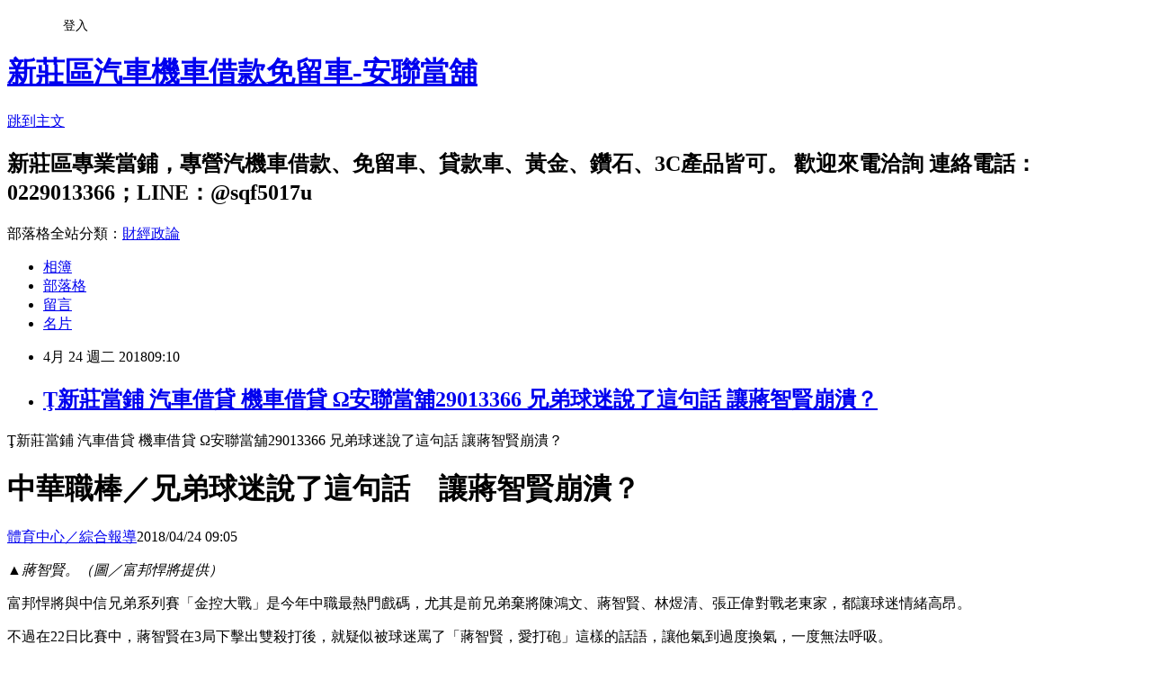

--- FILE ---
content_type: text/html; charset=utf-8
request_url: https://a338383.pixnet.net/blog/posts/10347413118
body_size: 29001
content:
<!DOCTYPE html><html lang="zh-TW"><head><meta charSet="utf-8"/><meta name="viewport" content="width=device-width, initial-scale=1"/><link rel="stylesheet" href="https://static.1px.tw/blog-next/_next/static/chunks/b1e52b495cc0137c.css" data-precedence="next"/><link rel="stylesheet" href="/fix.css?v=202601081728" type="text/css" data-precedence="medium"/><link rel="stylesheet" href="https://s3.1px.tw/blog/theme/choc/iframe-popup.css?v=202601081728" type="text/css" data-precedence="medium"/><link rel="stylesheet" href="https://s3.1px.tw/blog/theme/choc/plugins.min.css?v=202601081728" type="text/css" data-precedence="medium"/><link rel="stylesheet" href="https://s3.1px.tw/blog/theme/choc/openid-comment.css?v=202601081728" type="text/css" data-precedence="medium"/><link rel="stylesheet" href="https://s3.1px.tw/blog/theme/choc/style.min.css?v=202601081728" type="text/css" data-precedence="medium"/><link rel="stylesheet" href="https://s3.1px.tw/blog/theme/choc/main.min.css?v=202601081728" type="text/css" data-precedence="medium"/><link rel="stylesheet" href="https://pimg.1px.tw/a338383/assets/a338383.css?v=202601081728" type="text/css" data-precedence="medium"/><link rel="stylesheet" href="https://s3.1px.tw/blog/theme/choc/author-info.css?v=202601081728" type="text/css" data-precedence="medium"/><link rel="stylesheet" href="https://s3.1px.tw/blog/theme/choc/idlePop.min.css?v=202601081728" type="text/css" data-precedence="medium"/><link rel="preload" as="script" fetchPriority="low" href="https://static.1px.tw/blog-next/_next/static/chunks/94688e2baa9fea03.js"/><script src="https://static.1px.tw/blog-next/_next/static/chunks/41eaa5427c45ebcc.js" async=""></script><script src="https://static.1px.tw/blog-next/_next/static/chunks/e2c6231760bc85bd.js" async=""></script><script src="https://static.1px.tw/blog-next/_next/static/chunks/94bde6376cf279be.js" async=""></script><script src="https://static.1px.tw/blog-next/_next/static/chunks/426b9d9d938a9eb4.js" async=""></script><script src="https://static.1px.tw/blog-next/_next/static/chunks/turbopack-5021d21b4b170dda.js" async=""></script><script src="https://static.1px.tw/blog-next/_next/static/chunks/ff1a16fafef87110.js" async=""></script><script src="https://static.1px.tw/blog-next/_next/static/chunks/e308b2b9ce476a3e.js" async=""></script><script src="https://static.1px.tw/blog-next/_next/static/chunks/2bf79572a40338b7.js" async=""></script><script src="https://static.1px.tw/blog-next/_next/static/chunks/d3c6eed28c1dd8e2.js" async=""></script><script src="https://static.1px.tw/blog-next/_next/static/chunks/d4d39cfc2a072218.js" async=""></script><script src="https://static.1px.tw/blog-next/_next/static/chunks/6a5d72c05b9cd4ba.js" async=""></script><script src="https://static.1px.tw/blog-next/_next/static/chunks/4d6326615654b530.js" async=""></script><script src="https://static.1px.tw/blog-next/_next/static/chunks/60d08651d643cedc.js" async=""></script><script src="https://static.1px.tw/blog-next/_next/static/chunks/0ae21416dac1fa83.js" async=""></script><script src="https://static.1px.tw/blog-next/_next/static/chunks/ad8e3c726470ccd8.js" async=""></script><script src="https://static.1px.tw/blog-next/_next/static/chunks/508ed7fada57b8c9.js" async=""></script><script src="https://static.1px.tw/blog-next/_next/static/chunks/ed01c75076819ebd.js" async=""></script><script src="https://static.1px.tw/blog-next/_next/static/chunks/a4df8fc19a9a82e6.js" async=""></script><title>Ţ新莊當鋪 汽車借貸 機車借貸 Ω安聯當舖29013366 兄弟球迷說了這句話 讓蔣智賢崩潰？</title><meta name="description" content=" Ţ新莊當鋪 汽車借貸 機車借貸 Ω安聯當舖29013366 兄弟球迷說了這句話 讓蔣智賢崩潰？"/><meta name="author" content="新莊區汽車機車借款免留車-安聯當舖"/><meta name="google-adsense-platform-account" content="pub-2647689032095179"/><meta name="fb:app_id" content="101730233200171"/><link rel="canonical" href="https://a338383.pixnet.net/blog/posts/10347413118"/><meta property="og:title" content="Ţ新莊當鋪 汽車借貸 機車借貸 Ω安聯當舖29013366 兄弟球迷說了這句話 讓蔣智賢崩潰？"/><meta property="og:description" content=" Ţ新莊當鋪 汽車借貸 機車借貸 Ω安聯當舖29013366 兄弟球迷說了這句話 讓蔣智賢崩潰？"/><meta property="og:url" content="https://a338383.pixnet.net/blog/posts/10347413118"/><meta property="og:image" content="http://f29013366.yabi.me/wp/wp-content/uploads/2017/12/Screenshot_20161201-142601-248x300.png"/><meta property="og:type" content="article"/><meta name="twitter:card" content="summary_large_image"/><meta name="twitter:title" content="Ţ新莊當鋪 汽車借貸 機車借貸 Ω安聯當舖29013366 兄弟球迷說了這句話 讓蔣智賢崩潰？"/><meta name="twitter:description" content=" Ţ新莊當鋪 汽車借貸 機車借貸 Ω安聯當舖29013366 兄弟球迷說了這句話 讓蔣智賢崩潰？"/><meta name="twitter:image" content="http://f29013366.yabi.me/wp/wp-content/uploads/2017/12/Screenshot_20161201-142601-248x300.png"/><link rel="icon" href="/favicon.ico?favicon.a62c60e0.ico" sizes="32x32" type="image/x-icon"/><script src="https://static.1px.tw/blog-next/_next/static/chunks/a6dad97d9634a72d.js" noModule=""></script></head><body><!--$--><!--/$--><!--$?--><template id="B:0"></template><!--/$--><script>requestAnimationFrame(function(){$RT=performance.now()});</script><script src="https://static.1px.tw/blog-next/_next/static/chunks/94688e2baa9fea03.js" id="_R_" async=""></script><div hidden id="S:0"><script id="pixnet-vars">
        window.PIXNET = {
          post_id: "10347413118",
          name: "a338383",
          user_id: 0,
          blog_id: "4878140",
          display_ads: true
        };
      </script><script type="text/javascript" src="https://code.jquery.com/jquery-latest.min.js"></script><script id="json-ld-article-script" type="application/ld+json">{"@context":"https:\u002F\u002Fschema.org","@type":"BlogPosting","isAccessibleForFree":true,"mainEntityOfPage":{"@type":"WebPage","@id":"https:\u002F\u002Fa338383.pixnet.net\u002Fblog\u002Fposts\u002F10347413118"},"headline":"Ţ新莊當鋪 汽車借貸 機車借貸 Ω安聯當舖29013366 兄弟球迷說了這句話 讓蔣智賢崩潰？","description":"\u003Cimg alt=\"\" class=\"alignnone size-medium wp-image-10\" height=\"300\" src=\"http:\u002F\u002Ff29013366.yabi.me\u002Fwp\u002Fwp-content\u002Fuploads\u002F2017\u002F12\u002FScreenshot_20161201-142601-248x300.png\" title=\"\" width=\"248\"\u003E\u003Cbr \u002F\u003E \u003Cbr\u003EŢ新莊當鋪 汽車借貸 機車借貸 Ω安聯當舖29013366 兄弟球迷說了這句話 讓蔣智賢崩潰？\u003Cbr\u003E","articleBody":"\u003Cp\u003E\u003Cimg alt=\"\" class=\"alignnone size-medium wp-image-10\" height=\"300\" src=\"http:\u002F\u002Ff29013366.yabi.me\u002Fwp\u002Fwp-content\u002Fuploads\u002F2017\u002F12\u002FScreenshot_20161201-142601-248x300.png\" title=\"\" width=\"248\"\u003E \u003Cimg alt=\"\" class=\"alignnone size-full wp-image-9\" height=\"200\" src=\"http:\u002F\u002Ff29013366.yabi.me\u002Fwp\u002Fwp-content\u002Fuploads\u002F2017\u002F12\u002F01.gif\" title=\"\" width=\"239\"\u003E\u003C\u002Fp\u003E\n\n\u003Cp\u003EŢ新莊當鋪 汽車借貸 機車借貸 Ω安聯當舖29013366 兄弟球迷說了這句話 讓蔣智賢崩潰？\u003C\u002Fp\u003E\n\n\u003Cdiv class=\"box_i7lxej\" data-reactid=\"75\"\u003E\n\u003Cdiv class=\"content_omx0ol\" data-reactid=\"76\"\u003E\n\u003Ch1 class=\"title_143mah6\" data-reactid=\"78\"\u003E中華職棒／兄弟球迷說了這句話　讓蔣智賢崩潰？\u003C\u002Fh1\u003E\n\n\u003Cdiv class=\"authorArea_1gv4of8\" data-reactid=\"79\"\u003E\u003Ca class=\"authorArea_1gv4of8\" data-reactid=\"80\" href=\"https:\u002F\u002Fwww.nownews.com\u002Fauthor\u002F59528093b7a05b2fa409c4b4\"\u003E\u003Cspan class=\"author_n4gr51\" data-reactid=\"82\"\u003E體育中心／綜合報導\u003C\u002Fspan\u003E\u003C\u002Fa\u003E\u003Cimg alt=\"\" class=\"timeIcon_e50arl\" data-reactid=\"83\" src=\"https:\u002F\u002Fwww.nownews.com\u002Ficons\u002FgrayClock.png\" title=\"\"\u003E\u003Cspan data-reactid=\"84\"\u003E2018\u002F04\u002F24 09:05\u003C\u002Fspan\u003E\u003C\u002Fdiv\u003E\n\u003C\u002Fdiv\u003E\n\u003C\u002Fdiv\u003E\n\n\u003Cdiv class=\"container_k2xd9y\" data-reactid=\"85\"\u003E\n\u003Cdiv class=\"contentDiv_1azf7pu\" data-reactid=\"86\"\u003E\u003Cimg alt=\"▲蔣智賢。（圖／富邦悍將提供）\" class=\"contentImg_1x73jxz\" data-reactid=\"87\" src=\"https:\u002F\u002Fimagelab.nownews.com\u002F?w=1080&amp;q=85&amp;src=https:\u002F\u002Frssimg.nownews.com\u002Fimages\u002F5ac76e75a402303d5b042590_201804062056.jpg\" title=\"\"\u003E\u003C\u002Fdiv\u003E\n\n\u003Cp\u003E\u003Cem data-reactid=\"88\"\u003E▲蔣智賢。（圖／富邦悍將提供）\u003C\u002Fem\u003E\u003C\u002Fp\u003E\n\n\u003Cdiv class=\"clearfix margin10_q3b2ke\" data-reactid=\"89\"\u003E\n\u003Cdiv class=\"leftSide_130liur\" data-reactid=\"90\"\u003E\n\u003Cdiv data-reactid=\"91\"\u003E\n\u003Carticle class=\"box_6sqckh fontSize16\" data-reactid=\"93\"\u003E\n\u003Cdiv data-reactid=\"94\"\u003E\n\u003Cp\u003E富邦悍將與中信兄弟系列賽「金控大戰」是今年中職最熱門戲碼，尤其是前兄弟棄將陳鴻文、蔣智賢、林煜清、張正偉對戰老東家，都讓球迷情緒高昂。\u003C\u002Fp\u003E\n\n\u003Cp\u003E不過在22日比賽中，蔣智賢在3局下擊出雙殺打後，就疑似被球迷罵了「蔣智賢，愛打砲」這樣的話語，讓他氣到過度換氣，一度無法呼吸。\u003C\u002Fp\u003E\n\n\u003Cp\u003E蔣智賢患有糖尿病，在比賽的狀況是球團最擔心的部分，不過像這樣「辱罵」的狀況，富邦球團也要求聯盟要有因應作為。\u003C\u002Fp\u003E\n\n\u003Cp\u003E蔣智賢去年被週刊爆料場外緋聞，導致他被下放二軍，最後還被「戰力不符」釋出，而他20日因為推了前教頭史耐德一把，也被球迷攻擊。\u003C\u002Fp\u003E\n\n\u003Cp\u003E\u003Ca href=\"http:\u002F\u002Fvip241.u95.tw\u002F\"\u003E新莊機車借款\u003C\u002Fa\u003E,\u003Ca href=\"https:\u002F\u002Ftw.yahoo.com\u002F\"\u003E新莊汽車借款\u003C\u002Fa\u003E,\u003Ca href=\"http:\u002F\u002Fu58.tw\u002F\"\u003E新莊當舖\u003C\u002Fa\u003E,\u003Ca href=\"https:\u002F\u002F0229013366.business.blog\u002F\"\u003E新莊機車\u003C\u002Fa\u003E借款免留車,\u003Ca href=\"http:\u002F\u002Fwww.we-sogo.tw\u002Fc4\u002Fa22965822\"\u003E新莊汽車借款免留車\u003C\u002Fa\u003E,\u003Ca href=\"http:\u002F\u002Fwww.ruten.com.tw\u002F\"\u003E新莊當舖免留車\u003C\u002Fa\u003E,\u003Ca href=\"http:\u002F\u002Fblog.yam.com\u002Fa89932580\"\u003E新莊免留車機車借款\u003C\u002Fa\u003E,新莊免留車汽車借款,\u003Ca href=\"http:\u002F\u002Fwww.webdo.com.tw\u002Fa29013366\u002F\"\u003E新莊區機車借款\u003C\u002Fa\u003E,新莊區汽車借款,\u003Ca href=\"http:\u002F\u002Fwww.29013366.url.tw\u002F\"\u003E新莊區當舖\u003C\u002Fa\u003E,新莊區機車借款免留車,\u003Ca href=\"http:\u002F\u002Fa338383.pixnet.net\u002Fblog\"\u003E新莊區汽車借款免留車\u003C\u002Fa\u003E,新莊區當舖免留車,\u003Ca href=\"http:\u002F\u002Ftel89932580.blogspot.tw\u002F\"\u003E新莊免留車當舖\u003C\u002Fa\u003E,新莊區免留車當舖,\u003Ca href=\"http:\u002F\u002Fmypaper.pchome.com.tw\u002Fa338383\"\u003E新莊區免留車機車借款\u003C\u002Fa\u003E,新莊區免留車汽車借款,\u003Ca href=\"http:\u002F\u002Fblog.youthwant.com.tw\u002Fb.php?bid=100192\"\u003E新莊機車借錢\u003C\u002Fa\u003E,新莊汽車借錢,\u003Ca href=\"http:\u002F\u002Fblog.udn.com\u002Fa54d64d5\u002Farticle\"\u003E新莊機車借錢免留車\u003C\u002Fa\u003E,新莊汽車借錢免留車,\u003Ca href=\"http:\u002F\u002Fblog.udn.com\u002F154a06a3\u002Farticle\"\u003E新莊免留車機車借錢\u003C\u002Fa\u003E,新莊免留車汽車借錢,\u003Ca href=\"http:\u002F\u002Fblog.roodo.com\u002Fa29013366\"\u003E新莊區機車借錢\u003C\u002Fa\u003E,新莊區汽車借錢,\u003Ca href=\"http:\u002F\u002Fblog.roodo.com\u002Fa89932218\"\u003E新莊區機車借錢免留車\u003C\u002Fa\u003E,新莊區汽車借錢免留車,\u003Ca href=\"http:\u002F\u002Fblog.xuite.net\u002Fa99873838\u002Ftwblog1\"\u003E新莊區免留車機車借錢\u003C\u002Fa\u003E,新莊區免留車汽車借錢,\u003Ca href=\"http:\u002F\u002Fezblog.com.tw\u002Fa89932580\u002F\"\u003E新莊機車貸款\u003C\u002Fa\u003E,新莊汽車貸款,\u003Ca href=\"https:\u002F\u002Fa89932580.wordpress.com\u002F\"\u003E新莊機車貸款免留車\u003C\u002Fa\u003E,新莊汽車貸款免留車,\u003Ca href=\"http:\u002F\u002Fa89932580.yabi.me\u002Fwp\u002F\"\u003E新莊免留車機車貸款\u003C\u002Fa\u003E,新莊免留車汽車貸款,\u003Ca href=\"http:\u002F\u002Fb0229013366.yabi.me\u002Fwp\u002F\"\u003E新莊區機車貸款\u003C\u002Fa\u003E,新莊區汽車貸款,\u003Ca href=\"http:\u002F\u002F29013366.yabi.me\u002Fwp\u002F\"\u003E新莊區機車貸款免留車\u003C\u002Fa\u003E,新莊區汽車貸款免留車,\u003Ca href=\"http:\u002F\u002Fq29013366.yabi.me\u002Fwp\u002F\"\u003E新莊區免留車機車貸款\u003C\u002Fa\u003E,新莊區免留車汽車貸款,\u003Ca href=\"http:\u002F\u002Ft29013366.yabi.me\u002Fwp\u002F\"\u003E新莊機車借貸\u003C\u002Fa\u003E,新莊汽車借貸,\u003Ca href=\"http:\u002F\u002Fw29013366.yabi.me\u002Fwp\u002F\"\u003E新莊機車借貸免留車\u003C\u002Fa\u003E,新莊汽車借貸免留車,\u003Ca href=\"http:\u002F\u002Fk29013366.clouds.twgogo.org\u002Fwp\u002F\"\u003E新莊免留車機車借貸\u003C\u002Fa\u003E,新莊免留車汽車借貸,\u003Ca href=\"http:\u002F\u002Fe29013366e.clouds.twgogo.org\u002Fwp\u002F\"\u003E新莊區機車借貸\u003C\u002Fa\u003E,新莊區汽車借貸,\u003Ca href=\"http:\u002F\u002Fa29013366.clouds.twgogo.org\u002Fwp\u002F\"\u003E新莊區機車借貸免留車\u003C\u002Fa\u003E,新莊區汽車借貸免留車,\u003Ca href=\"http:\u002F\u002Fd29013366d.clouds.twgogo.org\u002Fwp\u002F\"\u003E新莊區免留車機車借貸\u003C\u002Fa\u003E,新莊區免留車汽車借貸,\u003Ca href=\"http:\u002F\u002Fd29013366.yabi.me\u002Fwp\u002F\"\u003E新莊當舖推薦\u003C\u002Fa\u003E,新莊推薦當舖,\u003Ca href=\"http:\u002F\u002Fs29013366.yabi.me\u002Fwp\u002F\"\u003E新莊機車借款推薦\u003C\u002Fa\u003E,新莊汽車借款推薦,\u003Ca href=\"http:\u002F\u002Fwww.web66.com.tw\u002FCW108\u002F%E5%AE%89%E8%81%AF%E7%95%B6%E8%88%96-B108611.html\"\u003E新莊推薦機車借款\u003C\u002Fa\u003E,新莊推薦汽車借款,\u003Ca href=\"http:\u002F\u002Fwww.t2t.com.tw\u002Ft2t.asp?m_work=a89932580\"\u003E機車借款\u003C\u002Fa\u003E,汽車借款,\u003Ca href=\"http:\u002F\u002Fcheho.yongton.com.tw\u002F\"\u003E機車借款免留車\u003C\u002Fa\u003E,汽車借款免留車,\u003Ca href=\"http:\u002F\u002Fwww.wons.com.tw\u002Fnews_show_25.html\"\u003E免留車\u003C\u002Fa\u003E,免留車機車借款,\u003Ca href=\"http:\u002F\u002Fwebyp.url.com.tw\u002Fstore?q=ph0vfpg4\"\u003E免留車汽車借款\u003C\u002Fa\u003E,當舖,\u003Ca href=\"http:\u002F\u002Fwww.sos88.tw\u002FP_62\u002Findex.html\"\u003E當舖免留車\u003C\u002Fa\u003E,免留車當舖,\u003Ca href=\"http:\u002F\u002Fwww.aquasana.com.tw\u002F94\u002F%E6%A9%9F%E8%BB%8A%E5%85%8D%E7%95%99%E8%BB%8A%E6%8E%A8%E8%96%A6%E6%96%B0%E8%8E%8A%E5%AE%89%E8%81%AF%E7%95%B6%E8%88%96\"\u003E黃金典當\u003C\u002Fa\u003E,名錶典當,\u003Ca href=\"http:\u002F\u002Fmkt.webdo.cc\u002Fmkt\u002Fypage\u002Fa8_w\u002Fa89932580.html\"\u003E鑽石典當\u003C\u002Fa\u003E,3C典當,新莊黃金典當,\u003Ca href=\"http:\u002F\u002Fmypaper.pchome.com.tw\u002Fa29013366\"\u003E新莊名錶典當\u003C\u002Fa\u003E,新莊鑽石典當,新莊3C典當\u003C\u002Fp\u003E\n\u003C\u002Fdiv\u003E\n\u003C\u002Farticle\u003E\n\u003C\u002Fdiv\u003E\n\u003C\u002Fdiv\u003E\n\u003C\u002Fdiv\u003E\n\u003C\u002Fdiv\u003E\n","image":["http:\u002F\u002Ff29013366.yabi.me\u002Fwp\u002Fwp-content\u002Fuploads\u002F2017\u002F12\u002FScreenshot_20161201-142601-248x300.png"],"author":{"@type":"Person","name":"新莊區汽車機車借款免留車-安聯當舖","url":"https:\u002F\u002Fwww.pixnet.net\u002Fpcard\u002Fa338383"},"publisher":{"@type":"Organization","name":"新莊區汽車機車借款免留車-安聯當舖","logo":{"@type":"ImageObject","url":"https:\u002F\u002Fs3.1px.tw\u002Fblog\u002Fcommon\u002Favatar\u002Fblog_cover_light.jpg"}},"datePublished":"2018-04-24T01:10:10.000Z","dateModified":"","keywords":[],"articleSection":"美味食記"}</script><template id="P:1"></template><template id="P:2"></template><template id="P:3"></template><section aria-label="Notifications alt+T" tabindex="-1" aria-live="polite" aria-relevant="additions text" aria-atomic="false"></section></div><script>(self.__next_f=self.__next_f||[]).push([0])</script><script>self.__next_f.push([1,"1:\"$Sreact.fragment\"\n3:I[39756,[\"https://static.1px.tw/blog-next/_next/static/chunks/ff1a16fafef87110.js\",\"https://static.1px.tw/blog-next/_next/static/chunks/e308b2b9ce476a3e.js\"],\"default\"]\n4:I[53536,[\"https://static.1px.tw/blog-next/_next/static/chunks/ff1a16fafef87110.js\",\"https://static.1px.tw/blog-next/_next/static/chunks/e308b2b9ce476a3e.js\"],\"default\"]\n6:I[97367,[\"https://static.1px.tw/blog-next/_next/static/chunks/ff1a16fafef87110.js\",\"https://static.1px.tw/blog-next/_next/static/chunks/e308b2b9ce476a3e.js\"],\"OutletBoundary\"]\n8:I[97367,[\"https://static.1px.tw/blog-next/_next/static/chunks/ff1a16fafef87110.js\",\"https://static.1px.tw/blog-next/_next/static/chunks/e308b2b9ce476a3e.js\"],\"ViewportBoundary\"]\na:I[97367,[\"https://static.1px.tw/blog-next/_next/static/chunks/ff1a16fafef87110.js\",\"https://static.1px.tw/blog-next/_next/static/chunks/e308b2b9ce476a3e.js\"],\"MetadataBoundary\"]\nc:I[63491,[\"https://static.1px.tw/blog-next/_next/static/chunks/2bf79572a40338b7.js\",\"https://static.1px.tw/blog-next/_next/static/chunks/d3c6eed28c1dd8e2.js\"],\"default\"]\nd:I[79520,[\"https://static.1px.tw/blog-next/_next/static/chunks/d4d39cfc2a072218.js\",\"https://static.1px.tw/blog-next/_next/static/chunks/6a5d72c05b9cd4ba.js\",\"https://static.1px.tw/blog-next/_next/static/chunks/4d6326615654b530.js\"],\"\"]\n10:I[69182,[\"https://static.1px.tw/blog-next/_next/static/chunks/d4d39cfc2a072218.js\",\"https://static.1px.tw/blog-next/_next/static/chunks/6a5d72c05b9cd4ba.js\",\"https://static.1px.tw/blog-next/_next/static/chunks/4d6326615654b530.js\"],\"HydrationComplete\"]\n11:I[12985,[\"https://static.1px.tw/blog-next/_next/static/chunks/d4d39cfc2a072218.js\",\"https://static.1px.tw/blog-next/_next/static/chunks/6a5d72c05b9cd4ba.js\",\"https://static.1px.tw/blog-next/_next/static/chunks/4d6326615654b530.js\"],\"NuqsAdapter\"]\n12:I[82782,[\"https://static.1px.tw/blog-next/_next/static/chunks/d4d39cfc2a072218.js\",\"https://static.1px.tw/blog-next/_next/static/chunks/6a5d72c05b9cd4ba.js\",\"https://static.1px.tw/blog-next/_next/static/chunks/4d6326615654b530.js\"],\"RefineContext\"]\n13:I[29306,[\"https://static.1px.tw/blog-next/_next/static/chunks/d4d39cfc2a072218.js\",\"https://static.1px.tw/blog-next/_next/static/chunks/6a5d72c05b9cd4ba.js\",\"https://static.1px.tw/blog-next/_next/static/chunks/4d6326615654b530.js\",\"https://static.1px.tw/blog-next/_next/static/chunks/60d08651d643cedc.js\",\"https://static.1px.tw/blog-next/_next/static/chunks/d3c6eed28c1dd8e2.js\"],\"default\"]\n:HL[\"https://static.1px.tw/blog-next/_next/static/chunks/b1e52b495cc0137c.css\",\"style\"]\n"])</script><script>self.__next_f.push([1,"0:{\"P\":null,\"b\":\"ltIyLGee0Ke1KaizxsRzD\",\"c\":[\"\",\"blog\",\"posts\",\"10347413118\"],\"q\":\"\",\"i\":false,\"f\":[[[\"\",{\"children\":[\"blog\",{\"children\":[\"posts\",{\"children\":[[\"id\",\"10347413118\",\"d\"],{\"children\":[\"__PAGE__\",{}]}]}]}]},\"$undefined\",\"$undefined\",true],[[\"$\",\"$1\",\"c\",{\"children\":[[[\"$\",\"script\",\"script-0\",{\"src\":\"https://static.1px.tw/blog-next/_next/static/chunks/d4d39cfc2a072218.js\",\"async\":true,\"nonce\":\"$undefined\"}],[\"$\",\"script\",\"script-1\",{\"src\":\"https://static.1px.tw/blog-next/_next/static/chunks/6a5d72c05b9cd4ba.js\",\"async\":true,\"nonce\":\"$undefined\"}],[\"$\",\"script\",\"script-2\",{\"src\":\"https://static.1px.tw/blog-next/_next/static/chunks/4d6326615654b530.js\",\"async\":true,\"nonce\":\"$undefined\"}]],\"$L2\"]}],{\"children\":[[\"$\",\"$1\",\"c\",{\"children\":[null,[\"$\",\"$L3\",null,{\"parallelRouterKey\":\"children\",\"error\":\"$undefined\",\"errorStyles\":\"$undefined\",\"errorScripts\":\"$undefined\",\"template\":[\"$\",\"$L4\",null,{}],\"templateStyles\":\"$undefined\",\"templateScripts\":\"$undefined\",\"notFound\":\"$undefined\",\"forbidden\":\"$undefined\",\"unauthorized\":\"$undefined\"}]]}],{\"children\":[[\"$\",\"$1\",\"c\",{\"children\":[null,[\"$\",\"$L3\",null,{\"parallelRouterKey\":\"children\",\"error\":\"$undefined\",\"errorStyles\":\"$undefined\",\"errorScripts\":\"$undefined\",\"template\":[\"$\",\"$L4\",null,{}],\"templateStyles\":\"$undefined\",\"templateScripts\":\"$undefined\",\"notFound\":\"$undefined\",\"forbidden\":\"$undefined\",\"unauthorized\":\"$undefined\"}]]}],{\"children\":[[\"$\",\"$1\",\"c\",{\"children\":[null,[\"$\",\"$L3\",null,{\"parallelRouterKey\":\"children\",\"error\":\"$undefined\",\"errorStyles\":\"$undefined\",\"errorScripts\":\"$undefined\",\"template\":[\"$\",\"$L4\",null,{}],\"templateStyles\":\"$undefined\",\"templateScripts\":\"$undefined\",\"notFound\":\"$undefined\",\"forbidden\":\"$undefined\",\"unauthorized\":\"$undefined\"}]]}],{\"children\":[[\"$\",\"$1\",\"c\",{\"children\":[\"$L5\",[[\"$\",\"link\",\"0\",{\"rel\":\"stylesheet\",\"href\":\"https://static.1px.tw/blog-next/_next/static/chunks/b1e52b495cc0137c.css\",\"precedence\":\"next\",\"crossOrigin\":\"$undefined\",\"nonce\":\"$undefined\"}],[\"$\",\"script\",\"script-0\",{\"src\":\"https://static.1px.tw/blog-next/_next/static/chunks/0ae21416dac1fa83.js\",\"async\":true,\"nonce\":\"$undefined\"}],[\"$\",\"script\",\"script-1\",{\"src\":\"https://static.1px.tw/blog-next/_next/static/chunks/ad8e3c726470ccd8.js\",\"async\":true,\"nonce\":\"$undefined\"}],[\"$\",\"script\",\"script-2\",{\"src\":\"https://static.1px.tw/blog-next/_next/static/chunks/508ed7fada57b8c9.js\",\"async\":true,\"nonce\":\"$undefined\"}],[\"$\",\"script\",\"script-3\",{\"src\":\"https://static.1px.tw/blog-next/_next/static/chunks/ed01c75076819ebd.js\",\"async\":true,\"nonce\":\"$undefined\"}],[\"$\",\"script\",\"script-4\",{\"src\":\"https://static.1px.tw/blog-next/_next/static/chunks/a4df8fc19a9a82e6.js\",\"async\":true,\"nonce\":\"$undefined\"}]],[\"$\",\"$L6\",null,{\"children\":\"$@7\"}]]}],{},null,false,false]},null,false,false]},null,false,false]},null,false,false]},null,false,false],[\"$\",\"$1\",\"h\",{\"children\":[null,[\"$\",\"$L8\",null,{\"children\":\"$@9\"}],[\"$\",\"$La\",null,{\"children\":\"$@b\"}],null]}],false]],\"m\":\"$undefined\",\"G\":[\"$c\",[]],\"S\":false}\n"])</script><script>self.__next_f.push([1,"2:[\"$\",\"html\",null,{\"lang\":\"zh-TW\",\"children\":[[\"$\",\"$Ld\",null,{\"id\":\"google-tag-manager\",\"strategy\":\"afterInteractive\",\"children\":\"\\n(function(w,d,s,l,i){w[l]=w[l]||[];w[l].push({'gtm.start':\\nnew Date().getTime(),event:'gtm.js'});var f=d.getElementsByTagName(s)[0],\\nj=d.createElement(s),dl=l!='dataLayer'?'\u0026l='+l:'';j.async=true;j.src=\\n'https://www.googletagmanager.com/gtm.js?id='+i+dl;f.parentNode.insertBefore(j,f);\\n})(window,document,'script','dataLayer','GTM-TRLQMPKX');\\n  \"}],\"$Le\",\"$Lf\",[\"$\",\"body\",null,{\"children\":[[\"$\",\"$L10\",null,{}],[\"$\",\"$L11\",null,{\"children\":[\"$\",\"$L12\",null,{\"children\":[\"$\",\"$L3\",null,{\"parallelRouterKey\":\"children\",\"error\":\"$undefined\",\"errorStyles\":\"$undefined\",\"errorScripts\":\"$undefined\",\"template\":[\"$\",\"$L4\",null,{}],\"templateStyles\":\"$undefined\",\"templateScripts\":\"$undefined\",\"notFound\":[[\"$\",\"$L13\",null,{}],[]],\"forbidden\":\"$undefined\",\"unauthorized\":\"$undefined\"}]}]}]]}]]}]\n9:[[\"$\",\"meta\",\"0\",{\"charSet\":\"utf-8\"}],[\"$\",\"meta\",\"1\",{\"name\":\"viewport\",\"content\":\"width=device-width, initial-scale=1\"}]]\n"])</script><script>self.__next_f.push([1,"e:null\nf:null\n"])</script><script>self.__next_f.push([1,"15:I[27201,[\"https://static.1px.tw/blog-next/_next/static/chunks/ff1a16fafef87110.js\",\"https://static.1px.tw/blog-next/_next/static/chunks/e308b2b9ce476a3e.js\"],\"IconMark\"]\n5:[[\"$\",\"script\",null,{\"id\":\"pixnet-vars\",\"children\":\"\\n        window.PIXNET = {\\n          post_id: \\\"10347413118\\\",\\n          name: \\\"a338383\\\",\\n          user_id: 0,\\n          blog_id: \\\"4878140\\\",\\n          display_ads: true\\n        };\\n      \"}],\"$L14\"]\n"])</script><script>self.__next_f.push([1,"b:[[\"$\",\"title\",\"0\",{\"children\":\"Ţ新莊當鋪 汽車借貸 機車借貸 Ω安聯當舖29013366 兄弟球迷說了這句話 讓蔣智賢崩潰？\"}],[\"$\",\"meta\",\"1\",{\"name\":\"description\",\"content\":\" Ţ新莊當鋪 汽車借貸 機車借貸 Ω安聯當舖29013366 兄弟球迷說了這句話 讓蔣智賢崩潰？\"}],[\"$\",\"meta\",\"2\",{\"name\":\"author\",\"content\":\"新莊區汽車機車借款免留車-安聯當舖\"}],[\"$\",\"meta\",\"3\",{\"name\":\"google-adsense-platform-account\",\"content\":\"pub-2647689032095179\"}],[\"$\",\"meta\",\"4\",{\"name\":\"fb:app_id\",\"content\":\"101730233200171\"}],[\"$\",\"link\",\"5\",{\"rel\":\"canonical\",\"href\":\"https://a338383.pixnet.net/blog/posts/10347413118\"}],[\"$\",\"meta\",\"6\",{\"property\":\"og:title\",\"content\":\"Ţ新莊當鋪 汽車借貸 機車借貸 Ω安聯當舖29013366 兄弟球迷說了這句話 讓蔣智賢崩潰？\"}],[\"$\",\"meta\",\"7\",{\"property\":\"og:description\",\"content\":\" Ţ新莊當鋪 汽車借貸 機車借貸 Ω安聯當舖29013366 兄弟球迷說了這句話 讓蔣智賢崩潰？\"}],[\"$\",\"meta\",\"8\",{\"property\":\"og:url\",\"content\":\"https://a338383.pixnet.net/blog/posts/10347413118\"}],[\"$\",\"meta\",\"9\",{\"property\":\"og:image\",\"content\":\"http://f29013366.yabi.me/wp/wp-content/uploads/2017/12/Screenshot_20161201-142601-248x300.png\"}],[\"$\",\"meta\",\"10\",{\"property\":\"og:type\",\"content\":\"article\"}],[\"$\",\"meta\",\"11\",{\"name\":\"twitter:card\",\"content\":\"summary_large_image\"}],[\"$\",\"meta\",\"12\",{\"name\":\"twitter:title\",\"content\":\"Ţ新莊當鋪 汽車借貸 機車借貸 Ω安聯當舖29013366 兄弟球迷說了這句話 讓蔣智賢崩潰？\"}],[\"$\",\"meta\",\"13\",{\"name\":\"twitter:description\",\"content\":\" Ţ新莊當鋪 汽車借貸 機車借貸 Ω安聯當舖29013366 兄弟球迷說了這句話 讓蔣智賢崩潰？\"}],[\"$\",\"meta\",\"14\",{\"name\":\"twitter:image\",\"content\":\"http://f29013366.yabi.me/wp/wp-content/uploads/2017/12/Screenshot_20161201-142601-248x300.png\"}],[\"$\",\"link\",\"15\",{\"rel\":\"icon\",\"href\":\"/favicon.ico?favicon.a62c60e0.ico\",\"sizes\":\"32x32\",\"type\":\"image/x-icon\"}],[\"$\",\"$L15\",\"16\",{}]]\n"])</script><script>self.__next_f.push([1,"7:null\n"])</script><script>self.__next_f.push([1,":HL[\"/fix.css?v=202601081728\",\"style\",{\"type\":\"text/css\"}]\n:HL[\"https://s3.1px.tw/blog/theme/choc/iframe-popup.css?v=202601081728\",\"style\",{\"type\":\"text/css\"}]\n:HL[\"https://s3.1px.tw/blog/theme/choc/plugins.min.css?v=202601081728\",\"style\",{\"type\":\"text/css\"}]\n:HL[\"https://s3.1px.tw/blog/theme/choc/openid-comment.css?v=202601081728\",\"style\",{\"type\":\"text/css\"}]\n:HL[\"https://s3.1px.tw/blog/theme/choc/style.min.css?v=202601081728\",\"style\",{\"type\":\"text/css\"}]\n:HL[\"https://s3.1px.tw/blog/theme/choc/main.min.css?v=202601081728\",\"style\",{\"type\":\"text/css\"}]\n:HL[\"https://pimg.1px.tw/a338383/assets/a338383.css?v=202601081728\",\"style\",{\"type\":\"text/css\"}]\n:HL[\"https://s3.1px.tw/blog/theme/choc/author-info.css?v=202601081728\",\"style\",{\"type\":\"text/css\"}]\n:HL[\"https://s3.1px.tw/blog/theme/choc/idlePop.min.css?v=202601081728\",\"style\",{\"type\":\"text/css\"}]\n16:T29b2,"])</script><script>self.__next_f.push([1,"{\"@context\":\"https:\\u002F\\u002Fschema.org\",\"@type\":\"BlogPosting\",\"isAccessibleForFree\":true,\"mainEntityOfPage\":{\"@type\":\"WebPage\",\"@id\":\"https:\\u002F\\u002Fa338383.pixnet.net\\u002Fblog\\u002Fposts\\u002F10347413118\"},\"headline\":\"Ţ新莊當鋪 汽車借貸 機車借貸 Ω安聯當舖29013366 兄弟球迷說了這句話 讓蔣智賢崩潰？\",\"description\":\"\\u003Cimg alt=\\\"\\\" class=\\\"alignnone size-medium wp-image-10\\\" height=\\\"300\\\" src=\\\"http:\\u002F\\u002Ff29013366.yabi.me\\u002Fwp\\u002Fwp-content\\u002Fuploads\\u002F2017\\u002F12\\u002FScreenshot_20161201-142601-248x300.png\\\" title=\\\"\\\" width=\\\"248\\\"\\u003E\\u003Cbr \\u002F\\u003E \\u003Cbr\\u003EŢ新莊當鋪 汽車借貸 機車借貸 Ω安聯當舖29013366 兄弟球迷說了這句話 讓蔣智賢崩潰？\\u003Cbr\\u003E\",\"articleBody\":\"\\u003Cp\\u003E\\u003Cimg alt=\\\"\\\" class=\\\"alignnone size-medium wp-image-10\\\" height=\\\"300\\\" src=\\\"http:\\u002F\\u002Ff29013366.yabi.me\\u002Fwp\\u002Fwp-content\\u002Fuploads\\u002F2017\\u002F12\\u002FScreenshot_20161201-142601-248x300.png\\\" title=\\\"\\\" width=\\\"248\\\"\\u003E \\u003Cimg alt=\\\"\\\" class=\\\"alignnone size-full wp-image-9\\\" height=\\\"200\\\" src=\\\"http:\\u002F\\u002Ff29013366.yabi.me\\u002Fwp\\u002Fwp-content\\u002Fuploads\\u002F2017\\u002F12\\u002F01.gif\\\" title=\\\"\\\" width=\\\"239\\\"\\u003E\\u003C\\u002Fp\\u003E\\n\\n\\u003Cp\\u003EŢ新莊當鋪 汽車借貸 機車借貸 Ω安聯當舖29013366 兄弟球迷說了這句話 讓蔣智賢崩潰？\\u003C\\u002Fp\\u003E\\n\\n\\u003Cdiv class=\\\"box_i7lxej\\\" data-reactid=\\\"75\\\"\\u003E\\n\\u003Cdiv class=\\\"content_omx0ol\\\" data-reactid=\\\"76\\\"\\u003E\\n\\u003Ch1 class=\\\"title_143mah6\\\" data-reactid=\\\"78\\\"\\u003E中華職棒／兄弟球迷說了這句話　讓蔣智賢崩潰？\\u003C\\u002Fh1\\u003E\\n\\n\\u003Cdiv class=\\\"authorArea_1gv4of8\\\" data-reactid=\\\"79\\\"\\u003E\\u003Ca class=\\\"authorArea_1gv4of8\\\" data-reactid=\\\"80\\\" href=\\\"https:\\u002F\\u002Fwww.nownews.com\\u002Fauthor\\u002F59528093b7a05b2fa409c4b4\\\"\\u003E\\u003Cspan class=\\\"author_n4gr51\\\" data-reactid=\\\"82\\\"\\u003E體育中心／綜合報導\\u003C\\u002Fspan\\u003E\\u003C\\u002Fa\\u003E\\u003Cimg alt=\\\"\\\" class=\\\"timeIcon_e50arl\\\" data-reactid=\\\"83\\\" src=\\\"https:\\u002F\\u002Fwww.nownews.com\\u002Ficons\\u002FgrayClock.png\\\" title=\\\"\\\"\\u003E\\u003Cspan data-reactid=\\\"84\\\"\\u003E2018\\u002F04\\u002F24 09:05\\u003C\\u002Fspan\\u003E\\u003C\\u002Fdiv\\u003E\\n\\u003C\\u002Fdiv\\u003E\\n\\u003C\\u002Fdiv\\u003E\\n\\n\\u003Cdiv class=\\\"container_k2xd9y\\\" data-reactid=\\\"85\\\"\\u003E\\n\\u003Cdiv class=\\\"contentDiv_1azf7pu\\\" data-reactid=\\\"86\\\"\\u003E\\u003Cimg alt=\\\"▲蔣智賢。（圖／富邦悍將提供）\\\" class=\\\"contentImg_1x73jxz\\\" data-reactid=\\\"87\\\" src=\\\"https:\\u002F\\u002Fimagelab.nownews.com\\u002F?w=1080\u0026amp;q=85\u0026amp;src=https:\\u002F\\u002Frssimg.nownews.com\\u002Fimages\\u002F5ac76e75a402303d5b042590_201804062056.jpg\\\" title=\\\"\\\"\\u003E\\u003C\\u002Fdiv\\u003E\\n\\n\\u003Cp\\u003E\\u003Cem data-reactid=\\\"88\\\"\\u003E▲蔣智賢。（圖／富邦悍將提供）\\u003C\\u002Fem\\u003E\\u003C\\u002Fp\\u003E\\n\\n\\u003Cdiv class=\\\"clearfix margin10_q3b2ke\\\" data-reactid=\\\"89\\\"\\u003E\\n\\u003Cdiv class=\\\"leftSide_130liur\\\" data-reactid=\\\"90\\\"\\u003E\\n\\u003Cdiv data-reactid=\\\"91\\\"\\u003E\\n\\u003Carticle class=\\\"box_6sqckh fontSize16\\\" data-reactid=\\\"93\\\"\\u003E\\n\\u003Cdiv data-reactid=\\\"94\\\"\\u003E\\n\\u003Cp\\u003E富邦悍將與中信兄弟系列賽「金控大戰」是今年中職最熱門戲碼，尤其是前兄弟棄將陳鴻文、蔣智賢、林煜清、張正偉對戰老東家，都讓球迷情緒高昂。\\u003C\\u002Fp\\u003E\\n\\n\\u003Cp\\u003E不過在22日比賽中，蔣智賢在3局下擊出雙殺打後，就疑似被球迷罵了「蔣智賢，愛打砲」這樣的話語，讓他氣到過度換氣，一度無法呼吸。\\u003C\\u002Fp\\u003E\\n\\n\\u003Cp\\u003E蔣智賢患有糖尿病，在比賽的狀況是球團最擔心的部分，不過像這樣「辱罵」的狀況，富邦球團也要求聯盟要有因應作為。\\u003C\\u002Fp\\u003E\\n\\n\\u003Cp\\u003E蔣智賢去年被週刊爆料場外緋聞，導致他被下放二軍，最後還被「戰力不符」釋出，而他20日因為推了前教頭史耐德一把，也被球迷攻擊。\\u003C\\u002Fp\\u003E\\n\\n\\u003Cp\\u003E\\u003Ca href=\\\"http:\\u002F\\u002Fvip241.u95.tw\\u002F\\\"\\u003E新莊機車借款\\u003C\\u002Fa\\u003E,\\u003Ca href=\\\"https:\\u002F\\u002Ftw.yahoo.com\\u002F\\\"\\u003E新莊汽車借款\\u003C\\u002Fa\\u003E,\\u003Ca href=\\\"http:\\u002F\\u002Fu58.tw\\u002F\\\"\\u003E新莊當舖\\u003C\\u002Fa\\u003E,\\u003Ca href=\\\"https:\\u002F\\u002F0229013366.business.blog\\u002F\\\"\\u003E新莊機車\\u003C\\u002Fa\\u003E借款免留車,\\u003Ca href=\\\"http:\\u002F\\u002Fwww.we-sogo.tw\\u002Fc4\\u002Fa22965822\\\"\\u003E新莊汽車借款免留車\\u003C\\u002Fa\\u003E,\\u003Ca href=\\\"http:\\u002F\\u002Fwww.ruten.com.tw\\u002F\\\"\\u003E新莊當舖免留車\\u003C\\u002Fa\\u003E,\\u003Ca href=\\\"http:\\u002F\\u002Fblog.yam.com\\u002Fa89932580\\\"\\u003E新莊免留車機車借款\\u003C\\u002Fa\\u003E,新莊免留車汽車借款,\\u003Ca href=\\\"http:\\u002F\\u002Fwww.webdo.com.tw\\u002Fa29013366\\u002F\\\"\\u003E新莊區機車借款\\u003C\\u002Fa\\u003E,新莊區汽車借款,\\u003Ca href=\\\"http:\\u002F\\u002Fwww.29013366.url.tw\\u002F\\\"\\u003E新莊區當舖\\u003C\\u002Fa\\u003E,新莊區機車借款免留車,\\u003Ca href=\\\"http:\\u002F\\u002Fa338383.pixnet.net\\u002Fblog\\\"\\u003E新莊區汽車借款免留車\\u003C\\u002Fa\\u003E,新莊區當舖免留車,\\u003Ca href=\\\"http:\\u002F\\u002Ftel89932580.blogspot.tw\\u002F\\\"\\u003E新莊免留車當舖\\u003C\\u002Fa\\u003E,新莊區免留車當舖,\\u003Ca href=\\\"http:\\u002F\\u002Fmypaper.pchome.com.tw\\u002Fa338383\\\"\\u003E新莊區免留車機車借款\\u003C\\u002Fa\\u003E,新莊區免留車汽車借款,\\u003Ca href=\\\"http:\\u002F\\u002Fblog.youthwant.com.tw\\u002Fb.php?bid=100192\\\"\\u003E新莊機車借錢\\u003C\\u002Fa\\u003E,新莊汽車借錢,\\u003Ca href=\\\"http:\\u002F\\u002Fblog.udn.com\\u002Fa54d64d5\\u002Farticle\\\"\\u003E新莊機車借錢免留車\\u003C\\u002Fa\\u003E,新莊汽車借錢免留車,\\u003Ca href=\\\"http:\\u002F\\u002Fblog.udn.com\\u002F154a06a3\\u002Farticle\\\"\\u003E新莊免留車機車借錢\\u003C\\u002Fa\\u003E,新莊免留車汽車借錢,\\u003Ca href=\\\"http:\\u002F\\u002Fblog.roodo.com\\u002Fa29013366\\\"\\u003E新莊區機車借錢\\u003C\\u002Fa\\u003E,新莊區汽車借錢,\\u003Ca href=\\\"http:\\u002F\\u002Fblog.roodo.com\\u002Fa89932218\\\"\\u003E新莊區機車借錢免留車\\u003C\\u002Fa\\u003E,新莊區汽車借錢免留車,\\u003Ca href=\\\"http:\\u002F\\u002Fblog.xuite.net\\u002Fa99873838\\u002Ftwblog1\\\"\\u003E新莊區免留車機車借錢\\u003C\\u002Fa\\u003E,新莊區免留車汽車借錢,\\u003Ca href=\\\"http:\\u002F\\u002Fezblog.com.tw\\u002Fa89932580\\u002F\\\"\\u003E新莊機車貸款\\u003C\\u002Fa\\u003E,新莊汽車貸款,\\u003Ca href=\\\"https:\\u002F\\u002Fa89932580.wordpress.com\\u002F\\\"\\u003E新莊機車貸款免留車\\u003C\\u002Fa\\u003E,新莊汽車貸款免留車,\\u003Ca href=\\\"http:\\u002F\\u002Fa89932580.yabi.me\\u002Fwp\\u002F\\\"\\u003E新莊免留車機車貸款\\u003C\\u002Fa\\u003E,新莊免留車汽車貸款,\\u003Ca href=\\\"http:\\u002F\\u002Fb0229013366.yabi.me\\u002Fwp\\u002F\\\"\\u003E新莊區機車貸款\\u003C\\u002Fa\\u003E,新莊區汽車貸款,\\u003Ca href=\\\"http:\\u002F\\u002F29013366.yabi.me\\u002Fwp\\u002F\\\"\\u003E新莊區機車貸款免留車\\u003C\\u002Fa\\u003E,新莊區汽車貸款免留車,\\u003Ca href=\\\"http:\\u002F\\u002Fq29013366.yabi.me\\u002Fwp\\u002F\\\"\\u003E新莊區免留車機車貸款\\u003C\\u002Fa\\u003E,新莊區免留車汽車貸款,\\u003Ca href=\\\"http:\\u002F\\u002Ft29013366.yabi.me\\u002Fwp\\u002F\\\"\\u003E新莊機車借貸\\u003C\\u002Fa\\u003E,新莊汽車借貸,\\u003Ca href=\\\"http:\\u002F\\u002Fw29013366.yabi.me\\u002Fwp\\u002F\\\"\\u003E新莊機車借貸免留車\\u003C\\u002Fa\\u003E,新莊汽車借貸免留車,\\u003Ca href=\\\"http:\\u002F\\u002Fk29013366.clouds.twgogo.org\\u002Fwp\\u002F\\\"\\u003E新莊免留車機車借貸\\u003C\\u002Fa\\u003E,新莊免留車汽車借貸,\\u003Ca href=\\\"http:\\u002F\\u002Fe29013366e.clouds.twgogo.org\\u002Fwp\\u002F\\\"\\u003E新莊區機車借貸\\u003C\\u002Fa\\u003E,新莊區汽車借貸,\\u003Ca href=\\\"http:\\u002F\\u002Fa29013366.clouds.twgogo.org\\u002Fwp\\u002F\\\"\\u003E新莊區機車借貸免留車\\u003C\\u002Fa\\u003E,新莊區汽車借貸免留車,\\u003Ca href=\\\"http:\\u002F\\u002Fd29013366d.clouds.twgogo.org\\u002Fwp\\u002F\\\"\\u003E新莊區免留車機車借貸\\u003C\\u002Fa\\u003E,新莊區免留車汽車借貸,\\u003Ca href=\\\"http:\\u002F\\u002Fd29013366.yabi.me\\u002Fwp\\u002F\\\"\\u003E新莊當舖推薦\\u003C\\u002Fa\\u003E,新莊推薦當舖,\\u003Ca href=\\\"http:\\u002F\\u002Fs29013366.yabi.me\\u002Fwp\\u002F\\\"\\u003E新莊機車借款推薦\\u003C\\u002Fa\\u003E,新莊汽車借款推薦,\\u003Ca href=\\\"http:\\u002F\\u002Fwww.web66.com.tw\\u002FCW108\\u002F%E5%AE%89%E8%81%AF%E7%95%B6%E8%88%96-B108611.html\\\"\\u003E新莊推薦機車借款\\u003C\\u002Fa\\u003E,新莊推薦汽車借款,\\u003Ca href=\\\"http:\\u002F\\u002Fwww.t2t.com.tw\\u002Ft2t.asp?m_work=a89932580\\\"\\u003E機車借款\\u003C\\u002Fa\\u003E,汽車借款,\\u003Ca href=\\\"http:\\u002F\\u002Fcheho.yongton.com.tw\\u002F\\\"\\u003E機車借款免留車\\u003C\\u002Fa\\u003E,汽車借款免留車,\\u003Ca href=\\\"http:\\u002F\\u002Fwww.wons.com.tw\\u002Fnews_show_25.html\\\"\\u003E免留車\\u003C\\u002Fa\\u003E,免留車機車借款,\\u003Ca href=\\\"http:\\u002F\\u002Fwebyp.url.com.tw\\u002Fstore?q=ph0vfpg4\\\"\\u003E免留車汽車借款\\u003C\\u002Fa\\u003E,當舖,\\u003Ca href=\\\"http:\\u002F\\u002Fwww.sos88.tw\\u002FP_62\\u002Findex.html\\\"\\u003E當舖免留車\\u003C\\u002Fa\\u003E,免留車當舖,\\u003Ca href=\\\"http:\\u002F\\u002Fwww.aquasana.com.tw\\u002F94\\u002F%E6%A9%9F%E8%BB%8A%E5%85%8D%E7%95%99%E8%BB%8A%E6%8E%A8%E8%96%A6%E6%96%B0%E8%8E%8A%E5%AE%89%E8%81%AF%E7%95%B6%E8%88%96\\\"\\u003E黃金典當\\u003C\\u002Fa\\u003E,名錶典當,\\u003Ca href=\\\"http:\\u002F\\u002Fmkt.webdo.cc\\u002Fmkt\\u002Fypage\\u002Fa8_w\\u002Fa89932580.html\\\"\\u003E鑽石典當\\u003C\\u002Fa\\u003E,3C典當,新莊黃金典當,\\u003Ca href=\\\"http:\\u002F\\u002Fmypaper.pchome.com.tw\\u002Fa29013366\\\"\\u003E新莊名錶典當\\u003C\\u002Fa\\u003E,新莊鑽石典當,新莊3C典當\\u003C\\u002Fp\\u003E\\n\\u003C\\u002Fdiv\\u003E\\n\\u003C\\u002Farticle\\u003E\\n\\u003C\\u002Fdiv\\u003E\\n\\u003C\\u002Fdiv\\u003E\\n\\u003C\\u002Fdiv\\u003E\\n\\u003C\\u002Fdiv\\u003E\\n\",\"image\":[\"http:\\u002F\\u002Ff29013366.yabi.me\\u002Fwp\\u002Fwp-content\\u002Fuploads\\u002F2017\\u002F12\\u002FScreenshot_20161201-142601-248x300.png\"],\"author\":{\"@type\":\"Person\",\"name\":\"新莊區汽車機車借款免留車-安聯當舖\",\"url\":\"https:\\u002F\\u002Fwww.pixnet.net\\u002Fpcard\\u002Fa338383\"},\"publisher\":{\"@type\":\"Organization\",\"name\":\"新莊區汽車機車借款免留車-安聯當舖\",\"logo\":{\"@type\":\"ImageObject\",\"url\":\"https:\\u002F\\u002Fs3.1px.tw\\u002Fblog\\u002Fcommon\\u002Favatar\\u002Fblog_cover_light.jpg\"}},\"datePublished\":\"2018-04-24T01:10:10.000Z\",\"dateModified\":\"\",\"keywords\":[],\"articleSection\":\"美味食記\"}"])</script><script>self.__next_f.push([1,"14:[[[[\"$\",\"link\",\"/fix.css?v=202601081728\",{\"rel\":\"stylesheet\",\"href\":\"/fix.css?v=202601081728\",\"type\":\"text/css\",\"precedence\":\"medium\"}],[\"$\",\"link\",\"https://s3.1px.tw/blog/theme/choc/iframe-popup.css?v=202601081728\",{\"rel\":\"stylesheet\",\"href\":\"https://s3.1px.tw/blog/theme/choc/iframe-popup.css?v=202601081728\",\"type\":\"text/css\",\"precedence\":\"medium\"}],[\"$\",\"link\",\"https://s3.1px.tw/blog/theme/choc/plugins.min.css?v=202601081728\",{\"rel\":\"stylesheet\",\"href\":\"https://s3.1px.tw/blog/theme/choc/plugins.min.css?v=202601081728\",\"type\":\"text/css\",\"precedence\":\"medium\"}],[\"$\",\"link\",\"https://s3.1px.tw/blog/theme/choc/openid-comment.css?v=202601081728\",{\"rel\":\"stylesheet\",\"href\":\"https://s3.1px.tw/blog/theme/choc/openid-comment.css?v=202601081728\",\"type\":\"text/css\",\"precedence\":\"medium\"}],[\"$\",\"link\",\"https://s3.1px.tw/blog/theme/choc/style.min.css?v=202601081728\",{\"rel\":\"stylesheet\",\"href\":\"https://s3.1px.tw/blog/theme/choc/style.min.css?v=202601081728\",\"type\":\"text/css\",\"precedence\":\"medium\"}],[\"$\",\"link\",\"https://s3.1px.tw/blog/theme/choc/main.min.css?v=202601081728\",{\"rel\":\"stylesheet\",\"href\":\"https://s3.1px.tw/blog/theme/choc/main.min.css?v=202601081728\",\"type\":\"text/css\",\"precedence\":\"medium\"}],[\"$\",\"link\",\"https://pimg.1px.tw/a338383/assets/a338383.css?v=202601081728\",{\"rel\":\"stylesheet\",\"href\":\"https://pimg.1px.tw/a338383/assets/a338383.css?v=202601081728\",\"type\":\"text/css\",\"precedence\":\"medium\"}],[\"$\",\"link\",\"https://s3.1px.tw/blog/theme/choc/author-info.css?v=202601081728\",{\"rel\":\"stylesheet\",\"href\":\"https://s3.1px.tw/blog/theme/choc/author-info.css?v=202601081728\",\"type\":\"text/css\",\"precedence\":\"medium\"}],[\"$\",\"link\",\"https://s3.1px.tw/blog/theme/choc/idlePop.min.css?v=202601081728\",{\"rel\":\"stylesheet\",\"href\":\"https://s3.1px.tw/blog/theme/choc/idlePop.min.css?v=202601081728\",\"type\":\"text/css\",\"precedence\":\"medium\"}]],[\"$\",\"script\",null,{\"type\":\"text/javascript\",\"src\":\"https://code.jquery.com/jquery-latest.min.js\"}]],[[\"$\",\"script\",null,{\"id\":\"json-ld-article-script\",\"type\":\"application/ld+json\",\"dangerouslySetInnerHTML\":{\"__html\":\"$16\"}}],\"$L17\"],\"$L18\",\"$L19\"]\n"])</script><script>self.__next_f.push([1,"1a:I[5479,[\"https://static.1px.tw/blog-next/_next/static/chunks/d4d39cfc2a072218.js\",\"https://static.1px.tw/blog-next/_next/static/chunks/6a5d72c05b9cd4ba.js\",\"https://static.1px.tw/blog-next/_next/static/chunks/4d6326615654b530.js\",\"https://static.1px.tw/blog-next/_next/static/chunks/0ae21416dac1fa83.js\",\"https://static.1px.tw/blog-next/_next/static/chunks/ad8e3c726470ccd8.js\",\"https://static.1px.tw/blog-next/_next/static/chunks/508ed7fada57b8c9.js\",\"https://static.1px.tw/blog-next/_next/static/chunks/ed01c75076819ebd.js\",\"https://static.1px.tw/blog-next/_next/static/chunks/a4df8fc19a9a82e6.js\"],\"default\"]\n1b:I[38045,[\"https://static.1px.tw/blog-next/_next/static/chunks/d4d39cfc2a072218.js\",\"https://static.1px.tw/blog-next/_next/static/chunks/6a5d72c05b9cd4ba.js\",\"https://static.1px.tw/blog-next/_next/static/chunks/4d6326615654b530.js\",\"https://static.1px.tw/blog-next/_next/static/chunks/0ae21416dac1fa83.js\",\"https://static.1px.tw/blog-next/_next/static/chunks/ad8e3c726470ccd8.js\",\"https://static.1px.tw/blog-next/_next/static/chunks/508ed7fada57b8c9.js\",\"https://static.1px.tw/blog-next/_next/static/chunks/ed01c75076819ebd.js\",\"https://static.1px.tw/blog-next/_next/static/chunks/a4df8fc19a9a82e6.js\"],\"ArticleHead\"]\n17:[\"$\",\"script\",null,{\"id\":\"json-ld-breadcrumb-script\",\"type\":\"application/ld+json\",\"dangerouslySetInnerHTML\":{\"__html\":\"{\\\"@context\\\":\\\"https:\\\\u002F\\\\u002Fschema.org\\\",\\\"@type\\\":\\\"BreadcrumbList\\\",\\\"itemListElement\\\":[{\\\"@type\\\":\\\"ListItem\\\",\\\"position\\\":1,\\\"name\\\":\\\"首頁\\\",\\\"item\\\":\\\"https:\\\\u002F\\\\u002Fa338383.pixnet.net\\\"},{\\\"@type\\\":\\\"ListItem\\\",\\\"position\\\":2,\\\"name\\\":\\\"部落格\\\",\\\"item\\\":\\\"https:\\\\u002F\\\\u002Fa338383.pixnet.net\\\\u002Fblog\\\"},{\\\"@type\\\":\\\"ListItem\\\",\\\"position\\\":3,\\\"name\\\":\\\"文章\\\",\\\"item\\\":\\\"https:\\\\u002F\\\\u002Fa338383.pixnet.net\\\\u002Fblog\\\\u002Fposts\\\"},{\\\"@type\\\":\\\"ListItem\\\",\\\"position\\\":4,\\\"name\\\":\\\"Ţ新莊當鋪 汽車借貸 機車借貸 Ω安聯當舖29013366 兄弟球迷說了這句話 讓蔣智賢崩潰？\\\",\\\"item\\\":\\\"https:\\\\u002F\\\\u002Fa338383.pixnet.net\\\\u002Fblog\\\\u002Fposts\\\\u002F10347413118\\\"}]}\"}}]\n1c:T1963,"])</script><script>self.__next_f.push([1,"\u003cp\u003e\u003cimg alt=\"\" class=\"alignnone size-medium wp-image-10\" height=\"300\" src=\"http://f29013366.yabi.me/wp/wp-content/uploads/2017/12/Screenshot_20161201-142601-248x300.png\" title=\"\" width=\"248\"\u003e \u003cimg alt=\"\" class=\"alignnone size-full wp-image-9\" height=\"200\" src=\"http://f29013366.yabi.me/wp/wp-content/uploads/2017/12/01.gif\" title=\"\" width=\"239\"\u003e\u003c/p\u003e\n\n\u003cp\u003eŢ新莊當鋪 汽車借貸 機車借貸 Ω安聯當舖29013366 兄弟球迷說了這句話 讓蔣智賢崩潰？\u003c/p\u003e\n\n\u003cdiv class=\"box_i7lxej\" data-reactid=\"75\"\u003e\n\u003cdiv class=\"content_omx0ol\" data-reactid=\"76\"\u003e\n\u003ch1 class=\"title_143mah6\" data-reactid=\"78\"\u003e中華職棒／兄弟球迷說了這句話　讓蔣智賢崩潰？\u003c/h1\u003e\n\n\u003cdiv class=\"authorArea_1gv4of8\" data-reactid=\"79\"\u003e\u003ca class=\"authorArea_1gv4of8\" data-reactid=\"80\" href=\"https://www.nownews.com/author/59528093b7a05b2fa409c4b4\"\u003e\u003cspan class=\"author_n4gr51\" data-reactid=\"82\"\u003e體育中心／綜合報導\u003c/span\u003e\u003c/a\u003e\u003cimg alt=\"\" class=\"timeIcon_e50arl\" data-reactid=\"83\" src=\"https://www.nownews.com/icons/grayClock.png\" title=\"\"\u003e\u003cspan data-reactid=\"84\"\u003e2018/04/24 09:05\u003c/span\u003e\u003c/div\u003e\n\u003c/div\u003e\n\u003c/div\u003e\n\n\u003cdiv class=\"container_k2xd9y\" data-reactid=\"85\"\u003e\n\u003cdiv class=\"contentDiv_1azf7pu\" data-reactid=\"86\"\u003e\u003cimg alt=\"▲蔣智賢。（圖／富邦悍將提供）\" class=\"contentImg_1x73jxz\" data-reactid=\"87\" src=\"https://imagelab.nownews.com/?w=1080\u0026amp;q=85\u0026amp;src=https://rssimg.nownews.com/images/5ac76e75a402303d5b042590_201804062056.jpg\" title=\"\"\u003e\u003c/div\u003e\n\n\u003cp\u003e\u003cem data-reactid=\"88\"\u003e▲蔣智賢。（圖／富邦悍將提供）\u003c/em\u003e\u003c/p\u003e\n\n\u003cdiv class=\"clearfix margin10_q3b2ke\" data-reactid=\"89\"\u003e\n\u003cdiv class=\"leftSide_130liur\" data-reactid=\"90\"\u003e\n\u003cdiv data-reactid=\"91\"\u003e\n\u003carticle class=\"box_6sqckh fontSize16\" data-reactid=\"93\"\u003e\n\u003cdiv data-reactid=\"94\"\u003e\n\u003cp\u003e富邦悍將與中信兄弟系列賽「金控大戰」是今年中職最熱門戲碼，尤其是前兄弟棄將陳鴻文、蔣智賢、林煜清、張正偉對戰老東家，都讓球迷情緒高昂。\u003c/p\u003e\n\n\u003cp\u003e不過在22日比賽中，蔣智賢在3局下擊出雙殺打後，就疑似被球迷罵了「蔣智賢，愛打砲」這樣的話語，讓他氣到過度換氣，一度無法呼吸。\u003c/p\u003e\n\n\u003cp\u003e蔣智賢患有糖尿病，在比賽的狀況是球團最擔心的部分，不過像這樣「辱罵」的狀況，富邦球團也要求聯盟要有因應作為。\u003c/p\u003e\n\n\u003cp\u003e蔣智賢去年被週刊爆料場外緋聞，導致他被下放二軍，最後還被「戰力不符」釋出，而他20日因為推了前教頭史耐德一把，也被球迷攻擊。\u003c/p\u003e\n\n\u003cp\u003e\u003ca href=\"http://vip241.u95.tw/\"\u003e新莊機車借款\u003c/a\u003e,\u003ca href=\"https://tw.yahoo.com/\"\u003e新莊汽車借款\u003c/a\u003e,\u003ca href=\"http://u58.tw/\"\u003e新莊當舖\u003c/a\u003e,\u003ca href=\"https://0229013366.business.blog/\"\u003e新莊機車\u003c/a\u003e借款免留車,\u003ca href=\"http://www.we-sogo.tw/c4/a22965822\"\u003e新莊汽車借款免留車\u003c/a\u003e,\u003ca href=\"http://www.ruten.com.tw/\"\u003e新莊當舖免留車\u003c/a\u003e,\u003ca href=\"http://blog.yam.com/a89932580\"\u003e新莊免留車機車借款\u003c/a\u003e,新莊免留車汽車借款,\u003ca href=\"http://www.webdo.com.tw/a29013366/\"\u003e新莊區機車借款\u003c/a\u003e,新莊區汽車借款,\u003ca href=\"http://www.29013366.url.tw/\"\u003e新莊區當舖\u003c/a\u003e,新莊區機車借款免留車,\u003ca href=\"http://a338383.pixnet.net/blog\"\u003e新莊區汽車借款免留車\u003c/a\u003e,新莊區當舖免留車,\u003ca href=\"http://tel89932580.blogspot.tw/\"\u003e新莊免留車當舖\u003c/a\u003e,新莊區免留車當舖,\u003ca href=\"http://mypaper.pchome.com.tw/a338383\"\u003e新莊區免留車機車借款\u003c/a\u003e,新莊區免留車汽車借款,\u003ca href=\"http://blog.youthwant.com.tw/b.php?bid=100192\"\u003e新莊機車借錢\u003c/a\u003e,新莊汽車借錢,\u003ca href=\"http://blog.udn.com/a54d64d5/article\"\u003e新莊機車借錢免留車\u003c/a\u003e,新莊汽車借錢免留車,\u003ca href=\"http://blog.udn.com/154a06a3/article\"\u003e新莊免留車機車借錢\u003c/a\u003e,新莊免留車汽車借錢,\u003ca href=\"http://blog.roodo.com/a29013366\"\u003e新莊區機車借錢\u003c/a\u003e,新莊區汽車借錢,\u003ca href=\"http://blog.roodo.com/a89932218\"\u003e新莊區機車借錢免留車\u003c/a\u003e,新莊區汽車借錢免留車,\u003ca href=\"http://blog.xuite.net/a99873838/twblog1\"\u003e新莊區免留車機車借錢\u003c/a\u003e,新莊區免留車汽車借錢,\u003ca href=\"http://ezblog.com.tw/a89932580/\"\u003e新莊機車貸款\u003c/a\u003e,新莊汽車貸款,\u003ca href=\"https://a89932580.wordpress.com/\"\u003e新莊機車貸款免留車\u003c/a\u003e,新莊汽車貸款免留車,\u003ca href=\"http://a89932580.yabi.me/wp/\"\u003e新莊免留車機車貸款\u003c/a\u003e,新莊免留車汽車貸款,\u003ca href=\"http://b0229013366.yabi.me/wp/\"\u003e新莊區機車貸款\u003c/a\u003e,新莊區汽車貸款,\u003ca href=\"http://29013366.yabi.me/wp/\"\u003e新莊區機車貸款免留車\u003c/a\u003e,新莊區汽車貸款免留車,\u003ca href=\"http://q29013366.yabi.me/wp/\"\u003e新莊區免留車機車貸款\u003c/a\u003e,新莊區免留車汽車貸款,\u003ca href=\"http://t29013366.yabi.me/wp/\"\u003e新莊機車借貸\u003c/a\u003e,新莊汽車借貸,\u003ca href=\"http://w29013366.yabi.me/wp/\"\u003e新莊機車借貸免留車\u003c/a\u003e,新莊汽車借貸免留車,\u003ca href=\"http://k29013366.clouds.twgogo.org/wp/\"\u003e新莊免留車機車借貸\u003c/a\u003e,新莊免留車汽車借貸,\u003ca href=\"http://e29013366e.clouds.twgogo.org/wp/\"\u003e新莊區機車借貸\u003c/a\u003e,新莊區汽車借貸,\u003ca href=\"http://a29013366.clouds.twgogo.org/wp/\"\u003e新莊區機車借貸免留車\u003c/a\u003e,新莊區汽車借貸免留車,\u003ca href=\"http://d29013366d.clouds.twgogo.org/wp/\"\u003e新莊區免留車機車借貸\u003c/a\u003e,新莊區免留車汽車借貸,\u003ca href=\"http://d29013366.yabi.me/wp/\"\u003e新莊當舖推薦\u003c/a\u003e,新莊推薦當舖,\u003ca href=\"http://s29013366.yabi.me/wp/\"\u003e新莊機車借款推薦\u003c/a\u003e,新莊汽車借款推薦,\u003ca href=\"http://www.web66.com.tw/CW108/%E5%AE%89%E8%81%AF%E7%95%B6%E8%88%96-B108611.html\"\u003e新莊推薦機車借款\u003c/a\u003e,新莊推薦汽車借款,\u003ca href=\"http://www.t2t.com.tw/t2t.asp?m_work=a89932580\"\u003e機車借款\u003c/a\u003e,汽車借款,\u003ca href=\"http://cheho.yongton.com.tw/\"\u003e機車借款免留車\u003c/a\u003e,汽車借款免留車,\u003ca href=\"http://www.wons.com.tw/news_show_25.html\"\u003e免留車\u003c/a\u003e,免留車機車借款,\u003ca href=\"http://webyp.url.com.tw/store?q=ph0vfpg4\"\u003e免留車汽車借款\u003c/a\u003e,當舖,\u003ca href=\"http://www.sos88.tw/P_62/index.html\"\u003e當舖免留車\u003c/a\u003e,免留車當舖,\u003ca href=\"http://www.aquasana.com.tw/94/%E6%A9%9F%E8%BB%8A%E5%85%8D%E7%95%99%E8%BB%8A%E6%8E%A8%E8%96%A6%E6%96%B0%E8%8E%8A%E5%AE%89%E8%81%AF%E7%95%B6%E8%88%96\"\u003e黃金典當\u003c/a\u003e,名錶典當,\u003ca href=\"http://mkt.webdo.cc/mkt/ypage/a8_w/a89932580.html\"\u003e鑽石典當\u003c/a\u003e,3C典當,新莊黃金典當,\u003ca href=\"http://mypaper.pchome.com.tw/a29013366\"\u003e新莊名錶典當\u003c/a\u003e,新莊鑽石典當,新莊3C典當\u003c/p\u003e\n\u003c/div\u003e\n\u003c/article\u003e\n\u003c/div\u003e\n\u003c/div\u003e\n\u003c/div\u003e\n\u003c/div\u003e\n"])</script><script>self.__next_f.push([1,"1d:T1914,"])</script><script>self.__next_f.push([1,"\u003cp\u003e\u003cimg alt=\"\" class=\"alignnone size-medium wp-image-10\" height=\"300\" src=\"http://f29013366.yabi.me/wp/wp-content/uploads/2017/12/Screenshot_20161201-142601-248x300.png\" title=\"\" width=\"248\"\u003e \u003cimg alt=\"\" class=\"alignnone size-full wp-image-9\" height=\"200\" src=\"http://f29013366.yabi.me/wp/wp-content/uploads/2017/12/01.gif\" title=\"\" width=\"239\"\u003e\u003c/p\u003e \u003cp\u003eŢ新莊當鋪 汽車借貸 機車借貸 Ω安聯當舖29013366 兄弟球迷說了這句話 讓蔣智賢崩潰？\u003c/p\u003e \u003cdiv class=\"box_i7lxej\" data-reactid=\"75\"\u003e \u003cdiv class=\"content_omx0ol\" data-reactid=\"76\"\u003e \u003ch1 class=\"title_143mah6\" data-reactid=\"78\"\u003e中華職棒／兄弟球迷說了這句話　讓蔣智賢崩潰？\u003c/h1\u003e \u003cdiv class=\"authorArea_1gv4of8\" data-reactid=\"79\"\u003e\u003ca class=\"authorArea_1gv4of8\" data-reactid=\"80\" href=\"https://www.nownews.com/author/59528093b7a05b2fa409c4b4\"\u003e\u003cspan class=\"author_n4gr51\" data-reactid=\"82\"\u003e體育中心／綜合報導\u003c/span\u003e\u003c/a\u003e\u003cimg alt=\"\" class=\"timeIcon_e50arl\" data-reactid=\"83\" src=\"https://www.nownews.com/icons/grayClock.png\" title=\"\"\u003e\u003cspan data-reactid=\"84\"\u003e2018/04/24 09:05\u003c/span\u003e\u003c/div\u003e \u003c/div\u003e \u003c/div\u003e \u003cdiv class=\"container_k2xd9y\" data-reactid=\"85\"\u003e \u003cdiv class=\"contentDiv_1azf7pu\" data-reactid=\"86\"\u003e\u003cimg alt=\"▲蔣智賢。（圖／富邦悍將提供）\" class=\"contentImg_1x73jxz\" data-reactid=\"87\" src=\"https://imagelab.nownews.com/?w=1080\u0026amp;q=85\u0026amp;src=https://rssimg.nownews.com/images/5ac76e75a402303d5b042590_201804062056.jpg\" title=\"\"\u003e\u003c/div\u003e \u003cp\u003e\u003cem data-reactid=\"88\"\u003e▲蔣智賢。（圖／富邦悍將提供）\u003c/em\u003e\u003c/p\u003e \u003cdiv class=\"clearfix margin10_q3b2ke\" data-reactid=\"89\"\u003e \u003cdiv class=\"leftSide_130liur\" data-reactid=\"90\"\u003e \u003cdiv data-reactid=\"91\"\u003e \u003cdiv data-reactid=\"94\"\u003e \u003cp\u003e富邦悍將與中信兄弟系列賽「金控大戰」是今年中職最熱門戲碼，尤其是前兄弟棄將陳鴻文、蔣智賢、林煜清、張正偉對戰老東家，都讓球迷情緒高昂。\u003c/p\u003e \u003cp\u003e不過在22日比賽中，蔣智賢在3局下擊出雙殺打後，就疑似被球迷罵了「蔣智賢，愛打砲」這樣的話語，讓他氣到過度換氣，一度無法呼吸。\u003c/p\u003e \u003cp\u003e蔣智賢患有糖尿病，在比賽的狀況是球團最擔心的部分，不過像這樣「辱罵」的狀況，富邦球團也要求聯盟要有因應作為。\u003c/p\u003e \u003cp\u003e蔣智賢去年被週刊爆料場外緋聞，導致他被下放二軍，最後還被「戰力不符」釋出，而他20日因為推了前教頭史耐德一把，也被球迷攻擊。\u003c/p\u003e \u003cp\u003e\u003ca href=\"http://vip241.u95.tw/\"\u003e新莊機車借款\u003c/a\u003e,\u003ca href=\"https://tw.yahoo.com/\"\u003e新莊汽車借款\u003c/a\u003e,\u003ca href=\"http://u58.tw/\"\u003e新莊當舖\u003c/a\u003e,\u003ca href=\"https://0229013366.business.blog/\"\u003e新莊機車\u003c/a\u003e借款免留車,\u003ca href=\"http://www.we-sogo.tw/c4/a22965822\"\u003e新莊汽車借款免留車\u003c/a\u003e,\u003ca href=\"http://www.ruten.com.tw/\"\u003e新莊當舖免留車\u003c/a\u003e,\u003ca href=\"http://blog.yam.com/a89932580\"\u003e新莊免留車機車借款\u003c/a\u003e,新莊免留車汽車借款,\u003ca href=\"http://www.webdo.com.tw/a29013366/\"\u003e新莊區機車借款\u003c/a\u003e,新莊區汽車借款,\u003ca href=\"http://www.29013366.url.tw/\"\u003e新莊區當舖\u003c/a\u003e,新莊區機車借款免留車,\u003ca href=\"http://a338383.pixnet.net/blog\"\u003e新莊區汽車借款免留車\u003c/a\u003e,新莊區當舖免留車,\u003ca href=\"http://tel89932580.blogspot.tw/\"\u003e新莊免留車當舖\u003c/a\u003e,新莊區免留車當舖,\u003ca href=\"http://mypaper.pchome.com.tw/a338383\"\u003e新莊區免留車機車借款\u003c/a\u003e,新莊區免留車汽車借款,\u003ca href=\"http://blog.youthwant.com.tw/b.php?bid=100192\"\u003e新莊機車借錢\u003c/a\u003e,新莊汽車借錢,\u003ca href=\"http://blog.udn.com/a54d64d5/article\"\u003e新莊機車借錢免留車\u003c/a\u003e,新莊汽車借錢免留車,\u003ca href=\"http://blog.udn.com/154a06a3/article\"\u003e新莊免留車機車借錢\u003c/a\u003e,新莊免留車汽車借錢,\u003ca href=\"http://blog.roodo.com/a29013366\"\u003e新莊區機車借錢\u003c/a\u003e,新莊區汽車借錢,\u003ca href=\"http://blog.roodo.com/a89932218\"\u003e新莊區機車借錢免留車\u003c/a\u003e,新莊區汽車借錢免留車,\u003ca href=\"http://blog.xuite.net/a99873838/twblog1\"\u003e新莊區免留車機車借錢\u003c/a\u003e,新莊區免留車汽車借錢,\u003ca href=\"http://ezblog.com.tw/a89932580/\"\u003e新莊機車貸款\u003c/a\u003e,新莊汽車貸款,\u003ca href=\"https://a89932580.wordpress.com/\"\u003e新莊機車貸款免留車\u003c/a\u003e,新莊汽車貸款免留車,\u003ca href=\"http://a89932580.yabi.me/wp/\"\u003e新莊免留車機車貸款\u003c/a\u003e,新莊免留車汽車貸款,\u003ca href=\"http://b0229013366.yabi.me/wp/\"\u003e新莊區機車貸款\u003c/a\u003e,新莊區汽車貸款,\u003ca href=\"http://29013366.yabi.me/wp/\"\u003e新莊區機車貸款免留車\u003c/a\u003e,新莊區汽車貸款免留車,\u003ca href=\"http://q29013366.yabi.me/wp/\"\u003e新莊區免留車機車貸款\u003c/a\u003e,新莊區免留車汽車貸款,\u003ca href=\"http://t29013366.yabi.me/wp/\"\u003e新莊機車借貸\u003c/a\u003e,新莊汽車借貸,\u003ca href=\"http://w29013366.yabi.me/wp/\"\u003e新莊機車借貸免留車\u003c/a\u003e,新莊汽車借貸免留車,\u003ca href=\"http://k29013366.clouds.twgogo.org/wp/\"\u003e新莊免留車機車借貸\u003c/a\u003e,新莊免留車汽車借貸,\u003ca href=\"http://e29013366e.clouds.twgogo.org/wp/\"\u003e新莊區機車借貸\u003c/a\u003e,新莊區汽車借貸,\u003ca href=\"http://a29013366.clouds.twgogo.org/wp/\"\u003e新莊區機車借貸免留車\u003c/a\u003e,新莊區汽車借貸免留車,\u003ca href=\"http://d29013366d.clouds.twgogo.org/wp/\"\u003e新莊區免留車機車借貸\u003c/a\u003e,新莊區免留車汽車借貸,\u003ca href=\"http://d29013366.yabi.me/wp/\"\u003e新莊當舖推薦\u003c/a\u003e,新莊推薦當舖,\u003ca href=\"http://s29013366.yabi.me/wp/\"\u003e新莊機車借款推薦\u003c/a\u003e,新莊汽車借款推薦,\u003ca href=\"http://www.web66.com.tw/CW108/%E5%AE%89%E8%81%AF%E7%95%B6%E8%88%96-B108611.html\"\u003e新莊推薦機車借款\u003c/a\u003e,新莊推薦汽車借款,\u003ca href=\"http://www.t2t.com.tw/t2t.asp?m_work=a89932580\"\u003e機車借款\u003c/a\u003e,汽車借款,\u003ca href=\"http://cheho.yongton.com.tw/\"\u003e機車借款免留車\u003c/a\u003e,汽車借款免留車,\u003ca href=\"http://www.wons.com.tw/news_show_25.html\"\u003e免留車\u003c/a\u003e,免留車機車借款,\u003ca href=\"http://webyp.url.com.tw/store?q=ph0vfpg4\"\u003e免留車汽車借款\u003c/a\u003e,當舖,\u003ca href=\"http://www.sos88.tw/P_62/index.html\"\u003e當舖免留車\u003c/a\u003e,免留車當舖,\u003ca href=\"http://www.aquasana.com.tw/94/%E6%A9%9F%E8%BB%8A%E5%85%8D%E7%95%99%E8%BB%8A%E6%8E%A8%E8%96%A6%E6%96%B0%E8%8E%8A%E5%AE%89%E8%81%AF%E7%95%B6%E8%88%96\"\u003e黃金典當\u003c/a\u003e,名錶典當,\u003ca href=\"http://mkt.webdo.cc/mkt/ypage/a8_w/a89932580.html\"\u003e鑽石典當\u003c/a\u003e,3C典當,新莊黃金典當,\u003ca href=\"http://mypaper.pchome.com.tw/a29013366\"\u003e新莊名錶典當\u003c/a\u003e,新莊鑽石典當,新莊3C典當\u003c/p\u003e \u003c/div\u003e \u003c/div\u003e \u003c/div\u003e \u003c/div\u003e \u003c/div\u003e "])</script><script>self.__next_f.push([1,"19:[\"$\",\"div\",null,{\"className\":\"main-container\",\"children\":[[\"$\",\"div\",null,{\"id\":\"pixnet-ad-before_header\",\"className\":\"pixnet-ad-placement\"}],[\"$\",\"div\",null,{\"id\":\"body-div\",\"children\":[[\"$\",\"div\",null,{\"id\":\"container\",\"children\":[[\"$\",\"div\",null,{\"id\":\"container2\",\"children\":[[\"$\",\"div\",null,{\"id\":\"container3\",\"children\":[[\"$\",\"div\",null,{\"id\":\"header\",\"children\":[[\"$\",\"div\",null,{\"id\":\"banner\",\"children\":[[\"$\",\"h1\",null,{\"children\":[\"$\",\"a\",null,{\"href\":\"https://a338383.pixnet.net/blog\",\"children\":\"新莊區汽車機車借款免留車-安聯當舖\"}]}],[\"$\",\"p\",null,{\"className\":\"skiplink\",\"children\":[\"$\",\"a\",null,{\"href\":\"#article-area\",\"title\":\"skip the page header to the main content\",\"children\":\"跳到主文\"}]}],[\"$\",\"h2\",null,{\"suppressHydrationWarning\":true,\"dangerouslySetInnerHTML\":{\"__html\":\"新莊區專業當鋪，專營汽機車借款、免留車、貸款車、黃金、鑽石、3C產品皆可。\\n\\n歡迎來電洽詢  連絡電話：0229013366；LINE：@sqf5017u\"}}],[\"$\",\"p\",null,{\"id\":\"blog-category\",\"children\":[\"部落格全站分類：\",[\"$\",\"a\",null,{\"href\":\"#\",\"children\":\"財經政論\"}]]}]]}],[\"$\",\"ul\",null,{\"id\":\"navigation\",\"children\":[[\"$\",\"li\",null,{\"className\":\"navigation-links\",\"id\":\"link-album\",\"children\":[\"$\",\"a\",null,{\"href\":\"/albums\",\"title\":\"go to gallery page of this user\",\"children\":\"相簿\"}]}],[\"$\",\"li\",null,{\"className\":\"navigation-links\",\"id\":\"link-blog\",\"children\":[\"$\",\"a\",null,{\"href\":\"https://a338383.pixnet.net/blog\",\"title\":\"go to index page of this blog\",\"children\":\"部落格\"}]}],[\"$\",\"li\",null,{\"className\":\"navigation-links\",\"id\":\"link-guestbook\",\"children\":[\"$\",\"a\",null,{\"id\":\"guestbook\",\"data-msg\":\"尚未安裝留言板，無法進行留言\",\"data-action\":\"none\",\"href\":\"#\",\"title\":\"go to guestbook page of this user\",\"children\":\"留言\"}]}],[\"$\",\"li\",null,{\"className\":\"navigation-links\",\"id\":\"link-profile\",\"children\":[\"$\",\"a\",null,{\"href\":\"https://www.pixnet.net/pcard/4878140\",\"title\":\"go to profile page of this user\",\"children\":\"名片\"}]}]]}]]}],[\"$\",\"div\",null,{\"id\":\"main\",\"children\":[[\"$\",\"div\",null,{\"id\":\"content\",\"children\":[[\"$\",\"$L1a\",null,{\"data\":\"$undefined\"}],[\"$\",\"div\",null,{\"id\":\"article-area\",\"children\":[\"$\",\"div\",null,{\"id\":\"article-box\",\"children\":[\"$\",\"div\",null,{\"className\":\"article\",\"children\":[[\"$\",\"$L1b\",null,{\"post\":{\"id\":\"10347413118\",\"title\":\"Ţ新莊當鋪 汽車借貸 機車借貸 Ω安聯當舖29013366 兄弟球迷說了這句話 讓蔣智賢崩潰？\",\"excerpt\":\"\u003cimg alt=\\\"\\\" class=\\\"alignnone size-medium wp-image-10\\\" height=\\\"300\\\" src=\\\"http://f29013366.yabi.me/wp/wp-content/uploads/2017/12/Screenshot_20161201-142601-248x300.png\\\" title=\\\"\\\" width=\\\"248\\\"\u003e\u003cbr /\u003e \u003cbr\u003eŢ新莊當鋪 汽車借貸 機車借貸 Ω安聯當舖29013366 兄弟球迷說了這句話 讓蔣智賢崩潰？\u003cbr\u003e\",\"contents\":{\"post_id\":\"10347413118\",\"contents\":\"$1c\",\"sanitized_contents\":\"$1d\",\"created_at\":null,\"updated_at\":null},\"published_at\":1524532210,\"featured\":{\"id\":null,\"url\":\"http://f29013366.yabi.me/wp/wp-content/uploads/2017/12/Screenshot_20161201-142601-248x300.png\"},\"category\":null,\"primaryChannel\":{\"id\":26,\"name\":\"美味食記\",\"type_id\":2},\"secondaryChannel\":{\"id\":42,\"name\":\"汽機車\",\"type_id\":6},\"tags\":[],\"visibility\":\"public\",\"password_hint\":null,\"friends\":[],\"groups\":[],\"status\":\"active\",\"is_pinned\":0,\"allow_comment\":0,\"comment_visibility\":1,\"comment_permission\":3,\"post_url\":\"https://a338383.pixnet.net/blog/posts/10347413118\",\"stats\":{\"post_id\":\"10347413118\",\"views\":17,\"views_today\":0,\"likes\":0,\"link_clicks\":0,\"comments\":0,\"replies\":0,\"created_at\":0,\"updated_at\":1767833077},\"password\":null,\"comments\":[]}}],\"$L1e\",\"$L1f\",\"$L20\"]}]}]}]]}],\"$L21\"]}],\"$L22\"]}],\"$L23\",\"$L24\",\"$L25\",\"$L26\"]}],\"$L27\",\"$L28\",\"$L29\",\"$L2a\"]}],\"$L2b\",\"$L2c\",\"$L2d\",\"$L2e\"]}]]}]\n"])</script><script>self.__next_f.push([1,"2f:I[89076,[\"https://static.1px.tw/blog-next/_next/static/chunks/d4d39cfc2a072218.js\",\"https://static.1px.tw/blog-next/_next/static/chunks/6a5d72c05b9cd4ba.js\",\"https://static.1px.tw/blog-next/_next/static/chunks/4d6326615654b530.js\",\"https://static.1px.tw/blog-next/_next/static/chunks/0ae21416dac1fa83.js\",\"https://static.1px.tw/blog-next/_next/static/chunks/ad8e3c726470ccd8.js\",\"https://static.1px.tw/blog-next/_next/static/chunks/508ed7fada57b8c9.js\",\"https://static.1px.tw/blog-next/_next/static/chunks/ed01c75076819ebd.js\",\"https://static.1px.tw/blog-next/_next/static/chunks/a4df8fc19a9a82e6.js\"],\"ArticleContentInner\"]\n30:I[89697,[\"https://static.1px.tw/blog-next/_next/static/chunks/d4d39cfc2a072218.js\",\"https://static.1px.tw/blog-next/_next/static/chunks/6a5d72c05b9cd4ba.js\",\"https://static.1px.tw/blog-next/_next/static/chunks/4d6326615654b530.js\",\"https://static.1px.tw/blog-next/_next/static/chunks/0ae21416dac1fa83.js\",\"https://static.1px.tw/blog-next/_next/static/chunks/ad8e3c726470ccd8.js\",\"https://static.1px.tw/blog-next/_next/static/chunks/508ed7fada57b8c9.js\",\"https://static.1px.tw/blog-next/_next/static/chunks/ed01c75076819ebd.js\",\"https://static.1px.tw/blog-next/_next/static/chunks/a4df8fc19a9a82e6.js\"],\"AuthorViews\"]\n31:I[70364,[\"https://static.1px.tw/blog-next/_next/static/chunks/d4d39cfc2a072218.js\",\"https://static.1px.tw/blog-next/_next/static/chunks/6a5d72c05b9cd4ba.js\",\"https://static.1px.tw/blog-next/_next/static/chunks/4d6326615654b530.js\",\"https://static.1px.tw/blog-next/_next/static/chunks/0ae21416dac1fa83.js\",\"https://static.1px.tw/blog-next/_next/static/chunks/ad8e3c726470ccd8.js\",\"https://static.1px.tw/blog-next/_next/static/chunks/508ed7fada57b8c9.js\",\"https://static.1px.tw/blog-next/_next/static/chunks/ed01c75076819ebd.js\",\"https://static.1px.tw/blog-next/_next/static/chunks/a4df8fc19a9a82e6.js\"],\"CommentsBlock\"]\n32:I[96195,[\"https://static.1px.tw/blog-next/_next/static/chunks/d4d39cfc2a072218.js\",\"https://static.1px.tw/blog-next/_next/static/chunks/6a5d72c05b9cd4ba.js\",\"https://static.1px.tw/blog-next/_next/static/chunks/4d6326615654b530.js\",\"https://static.1px.tw/blog-next/_next/static/chunks/0ae21416dac1fa83.js\",\"https://static.1px.tw/blog-next/_next/static/chunks/ad8e3c726470ccd8.js\",\"https://static.1px.tw/blog-next/_next/static/chunks/508ed7fada57b8c9.js\",\"https://static.1px.tw/blog-next/_next/static/chunks/ed01c75076819ebd.js\",\"https://static.1px.tw/blog-next/_next/static/chunks/a4df8fc19a9a82e6.js\"],\"Widget\"]\n33:I[28541,[\"https://static.1px.tw/blog-next/_next/static/chunks/d4d39cfc2a072218.js\",\"https://static.1px.tw/blog-next/_next/static/chunks/6a5d72c05b9cd4ba.js\",\"https://static.1px.tw/blog-next/_next/static/chunks/4d6326615654b530.js\",\"https://static.1px.tw/blog-next/_next/static/chunks/0ae21416dac1fa83.js\",\"https://static.1px.tw/blog-next/_next/static/chunks/ad8e3c726470ccd8.js\",\"https://static.1px.tw/blog-next/_next/static/chunks/508ed7fada57b8c9.js\",\"https://static.1px.tw/blog-next/_next/static/chunks/ed01c75076819ebd.js\",\"https://static.1px.tw/blog-next/_next/static/chunks/a4df8fc19a9a82e6.js\"],\"default\"]\n:HL[\"/logo_pixnet_ch.svg\",\"image\"]\n"])</script><script>self.__next_f.push([1,"1e:[\"$\",\"div\",null,{\"className\":\"article-body\",\"children\":[[\"$\",\"div\",null,{\"className\":\"article-content\",\"children\":[[\"$\",\"$L2f\",null,{\"post\":\"$19:props:children:1:props:children:0:props:children:0:props:children:0:props:children:1:props:children:0:props:children:1:props:children:props:children:props:children:0:props:post\"}],[\"$\",\"div\",null,{\"className\":\"tag-container-parent\",\"children\":[[\"$\",\"div\",null,{\"className\":\"tag-container article-keyword\",\"data-version\":\"a\",\"children\":[[\"$\",\"div\",null,{\"className\":\"tag__header\",\"children\":[\"$\",\"div\",null,{\"className\":\"tag__header-title\",\"children\":\"文章標籤\"}]}],[\"$\",\"div\",null,{\"className\":\"tag__main\",\"id\":\"article-footer-tags\",\"children\":[]}]]}],[\"$\",\"div\",null,{\"className\":\"tag-container global-keyword\",\"children\":[[\"$\",\"div\",null,{\"className\":\"tag__header\",\"children\":[\"$\",\"div\",null,{\"className\":\"tag__header-title\",\"children\":\"全站熱搜\"}]}],[\"$\",\"div\",null,{\"className\":\"tag__main\",\"children\":[]}]]}]]}],[\"$\",\"div\",null,{\"className\":\"author-profile\",\"children\":[[\"$\",\"div\",null,{\"className\":\"author-profile__header\",\"children\":\"創作者介紹\"}],[\"$\",\"div\",null,{\"className\":\"author-profile__main\",\"id\":\"mixpanel-author-box\",\"children\":[[\"$\",\"a\",null,{\"children\":[\"$\",\"img\",null,{\"className\":\"author-profile__avatar\",\"src\":\"https://pimg.1px.tw/a338383/logo/a338383.png\",\"alt\":\"創作者 新莊區安聯當舖 的頭像\",\"loading\":\"lazy\"}]}],[\"$\",\"div\",null,{\"className\":\"author-profile__content\",\"children\":[[\"$\",\"a\",null,{\"className\":\"author-profile__name\",\"children\":\"新莊區安聯當舖\"}],[\"$\",\"p\",null,{\"className\":\"author-profile__info\",\"children\":\"新莊區汽車機車借款免留車-安聯當舖\"}]]}],[\"$\",\"div\",null,{\"className\":\"author-profile__subscribe hoverable\",\"children\":[\"$\",\"button\",null,{\"data-follow-state\":\"關注\",\"className\":\"subscribe-btn member\"}]}]]}]]}]]}],[\"$\",\"p\",null,{\"className\":\"author\",\"children\":[\"新莊區安聯當舖\",\" 發表在\",\" \",[\"$\",\"a\",null,{\"href\":\"https://www.pixnet.net\",\"children\":\"痞客邦\"}],\" \",[\"$\",\"a\",null,{\"href\":\"#comments\",\"children\":\"留言\"}],\"(\",\"0\",\") \",[\"$\",\"$L30\",null,{\"post\":\"$19:props:children:1:props:children:0:props:children:0:props:children:0:props:children:1:props:children:0:props:children:1:props:children:props:children:props:children:0:props:post\"}]]}],[\"$\",\"div\",null,{\"id\":\"pixnet-ad-content-left-right-wrapper\",\"children\":[[\"$\",\"div\",null,{\"className\":\"left\"}],[\"$\",\"div\",null,{\"className\":\"right\"}]]}]]}]\n"])</script><script>self.__next_f.push([1,"1f:[\"$\",\"div\",null,{\"className\":\"article-footer\",\"children\":[[\"$\",\"ul\",null,{\"className\":\"refer\",\"children\":[[\"$\",\"li\",null,{\"children\":[\"全站分類：\",[\"$\",\"a\",null,{\"href\":\"#\",\"children\":\"$undefined\"}]]}],\" \",[\"$\",\"li\",null,{\"children\":[\"個人分類：\",null]}],\" \"]}],[\"$\",\"div\",null,{\"className\":\"back-to-top\",\"children\":[\"$\",\"a\",null,{\"href\":\"#top\",\"title\":\"back to the top of the page\",\"children\":\"▲top\"}]}],[\"$\",\"$L31\",null,{\"comments\":[],\"blog\":{\"blog_id\":\"4878140\",\"urls\":{\"blog_url\":\"https://a338383.pixnet.net/blog\",\"album_url\":\"https://a338383.pixnet.net/albums\",\"card_url\":\"https://www.pixnet.net/pcard/a338383\",\"sitemap_url\":\"https://a338383.pixnet.net/sitemap.xml\"},\"name\":\"a338383\",\"display_name\":\"新莊區汽車機車借款免留車-安聯當舖\",\"description\":\"新莊區專業當鋪，專營汽機車借款、免留車、貸款車、黃金、鑽石、3C產品皆可。\\n\\n歡迎來電洽詢  連絡電話：0229013366；LINE：@sqf5017u\",\"visibility\":\"public\",\"freeze\":\"active\",\"default_comment_permission\":\"deny\",\"service_album\":\"enable\",\"rss_mode\":\"auto\",\"taxonomy\":{\"id\":24,\"name\":\"財經政論\"},\"logo\":{\"id\":null,\"url\":\"https://s3.1px.tw/blog/common/avatar/blog_cover_light.jpg\"},\"logo_url\":\"https://s3.1px.tw/blog/common/avatar/blog_cover_light.jpg\",\"owner\":{\"sub\":\"838256162980931190\",\"display_name\":\"新莊區安聯當舖\",\"avatar\":\"https://pimg.1px.tw/a338383/logo/a338383.png\",\"login_country\":null,\"login_city\":null,\"login_at\":0,\"created_at\":1392024066,\"updated_at\":1765078731},\"socials\":{\"social_email\":null,\"social_line\":null,\"social_facebook\":null,\"social_instagram\":null,\"social_youtube\":null,\"created_at\":null,\"updated_at\":null},\"stats\":{\"views_initialized\":399799,\"views_total\":400331,\"views_today\":4,\"post_count\":0,\"updated_at\":1767864008},\"marketing\":{\"keywords\":null,\"gsc_site_verification\":null,\"sitemap_verified_at\":1767853908,\"ga_account\":null,\"created_at\":1766638435,\"updated_at\":1767853908},\"watermark\":null,\"custom_domain\":null,\"hero_image\":{\"id\":1767864497,\"url\":\"https://picsum.photos/seed/a338383/1200/400\"},\"widgets\":{\"sidebar1\":[{\"id\":46149454,\"identifier\":\"pixMyPlace\",\"title\":\"個人資訊\",\"sort\":3,\"data\":null},{\"id\":46149455,\"identifier\":\"pixHits\",\"title\":\"參觀人氣\",\"sort\":4,\"data\":null},{\"id\":46149456,\"identifier\":\"pixLatestComment\",\"title\":\"最新留言\",\"sort\":5,\"data\":null},{\"id\":46149457,\"identifier\":\"pixHotArticle\",\"title\":\"熱門文章\",\"sort\":6,\"data\":[{\"id\":\"10103747223\",\"title\":\"五股區當舖免留車√五股區當舖免保人√五股區汽機車借款不留車√五股區汽機車借錢不留車\",\"featured\":{\"id\":null,\"url\":\"https://pimg.1px.tw/a338383/1392024631-610814350.gif\"},\"tags\":[],\"published_at\":1396082685,\"post_url\":\"https://a338383.pixnet.net/blog/posts/10103747223\",\"stats\":{\"post_id\":\"10103747223\",\"views\":7,\"views_today\":0,\"likes\":0,\"link_clicks\":0,\"comments\":0,\"replies\":0,\"created_at\":0,\"updated_at\":1767833029}},{\"id\":\"10105860900\",\"title\":\"蘆洲區汽車借款↺蘆洲區機車借款↺蘆洲汽車借錢↺蘆洲機車借錢↺蘆洲區汽機車借錢↺蘆洲區汽機車貸款\",\"featured\":{\"id\":null,\"url\":\"https://pimg.1px.tw/a338383/1392024631-610814350.gif\"},\"tags\":[],\"published_at\":1396428997,\"post_url\":\"https://a338383.pixnet.net/blog/posts/10105860900\",\"stats\":{\"post_id\":\"10105860900\",\"views\":9,\"views_today\":0,\"likes\":0,\"link_clicks\":0,\"comments\":0,\"replies\":0,\"created_at\":0,\"updated_at\":1767833030}},{\"id\":\"10118849865\",\"title\":\"三重區汽車借款↱三重區機車借款↱三重汽車借錢↱三重機車借錢↱三重區汽機車借錢↱三重區汽機車貸款\",\"featured\":{\"id\":null,\"url\":\"https://pimg.1px.tw/a338383/1397736499-3536214544.gif\"},\"tags\":[],\"published_at\":1398326028,\"post_url\":\"https://a338383.pixnet.net/blog/posts/10118849865\",\"stats\":{\"post_id\":\"10118849865\",\"views\":43,\"views_today\":0,\"likes\":0,\"link_clicks\":0,\"comments\":0,\"replies\":0,\"created_at\":0,\"updated_at\":1767833032}},{\"id\":\"10121462001\",\"title\":\"泰山區機車借款,泰山區機車借錢,請打89932580安聯當舖,免留車\",\"featured\":{\"id\":null,\"url\":\"https://pimg.1px.tw/a338383/1397736499-3536214544.gif\"},\"tags\":[],\"published_at\":1398758581,\"post_url\":\"https://a338383.pixnet.net/blog/posts/10121462001\",\"stats\":{\"post_id\":\"10121462001\",\"views\":32,\"views_today\":0,\"likes\":0,\"link_clicks\":0,\"comments\":0,\"replies\":0,\"created_at\":0,\"updated_at\":1767833032}},{\"id\":\"10129960440\",\"title\":\"龜山區/土城區/汽機車借錢免留車/請打89932580安聯當舖/分期車可借\",\"featured\":{\"id\":null,\"url\":\"https://pimg.1px.tw/a338383/1397736499-3536214544.gif\"},\"tags\":[],\"published_at\":1400297405,\"post_url\":\"https://a338383.pixnet.net/blog/posts/10129960440\",\"stats\":{\"post_id\":\"10129960440\",\"views\":9,\"views_today\":0,\"likes\":0,\"link_clicks\":0,\"comments\":0,\"replies\":0,\"created_at\":0,\"updated_at\":1767833035}},{\"id\":\"10133915670\",\"title\":\"迴龍區當舖〠迴龍當舖〠請打89932580安聯當舖〠政府立案〠免留車\",\"featured\":{\"id\":null,\"url\":\"https://pimg.1px.tw/a338383/1397736499-3536214544.gif\"},\"tags\":[],\"published_at\":1401089844,\"post_url\":\"https://a338383.pixnet.net/blog/posts/10133915670\",\"stats\":{\"post_id\":\"10133915670\",\"views\":4,\"views_today\":0,\"likes\":0,\"link_clicks\":0,\"comments\":0,\"replies\":0,\"created_at\":0,\"updated_at\":1767833035}},{\"id\":\"10142026916\",\"title\":\"土城汽車貸款Ω土城區汽車借錢Ω請打89932580安聯當舖Ω立即放款\",\"featured\":{\"id\":null,\"url\":\"https://pimg.1px.tw/a338383/1402110297-3345316044.gif\"},\"tags\":[],\"published_at\":1402566334,\"post_url\":\"https://a338383.pixnet.net/blog/posts/10142026916\",\"stats\":{\"post_id\":\"10142026916\",\"views\":22,\"views_today\":0,\"likes\":0,\"link_clicks\":0,\"comments\":0,\"replies\":0,\"created_at\":0,\"updated_at\":1767833038}},{\"id\":\"10146952844\",\"title\":\"蘆洲機車借錢☩蘆洲區機車借款☩請打89932580安聯當舖☩政府立案\",\"featured\":{\"id\":null,\"url\":\"https://pimg.1px.tw/a338383/1402110297-3345316044.gif\"},\"tags\":[],\"published_at\":1403599120,\"post_url\":\"https://a338383.pixnet.net/blog/posts/10146952844\",\"stats\":{\"post_id\":\"10146952844\",\"views\":9,\"views_today\":0,\"likes\":0,\"link_clicks\":0,\"comments\":0,\"replies\":0,\"created_at\":0,\"updated_at\":1767833038}},{\"id\":\"10146961271\",\"title\":\"迴龍機車借錢☩迴龍區機車借款☩請打89932580安聯當舖☩政府立案\",\"featured\":{\"id\":null,\"url\":\"https://pimg.1px.tw/a338383/1402110297-3345316044.gif\"},\"tags\":[],\"published_at\":1403601144,\"post_url\":\"https://a338383.pixnet.net/blog/posts/10146961271\",\"stats\":{\"post_id\":\"10146961271\",\"views\":17,\"views_today\":0,\"likes\":0,\"link_clicks\":0,\"comments\":0,\"replies\":0,\"created_at\":0,\"updated_at\":1767833038}},{\"id\":\"10153838932\",\"title\":\"三重汽車借款☫三重區汽車貸款☫請打89932580安聯當舖☫政府立案\",\"featured\":{\"id\":null,\"url\":\"https://pimg.1px.tw/a338383/1402110297-3345316044.gif\"},\"tags\":[],\"published_at\":1404881877,\"post_url\":\"https://a338383.pixnet.net/blog/posts/10153838932\",\"stats\":{\"post_id\":\"10153838932\",\"views\":22,\"views_today\":0,\"likes\":0,\"link_clicks\":0,\"comments\":0,\"replies\":0,\"created_at\":0,\"updated_at\":1767833040}}]},{\"id\":46149459,\"identifier\":\"pixLatestArticle\",\"title\":\"最新文章\",\"sort\":8,\"data\":[{\"id\":\"10351505705\",\"title\":\"－_－安聯當鋪29013366 樹林 機車借款 免留車 高鐵再加開12班次 周四凌晨可搶票\",\"featured\":{\"id\":null,\"url\":\"http://29013366.yabi.me/wp/wp-content/uploads/2017/12/Screenshot_20161201-142601-248x300.png\"},\"tags\":[],\"published_at\":1577761352,\"post_url\":\"https://a338383.pixnet.net/blog/posts/10351505705\",\"stats\":{\"post_id\":\"10351505705\",\"views\":2,\"views_today\":0,\"likes\":0,\"link_clicks\":0,\"comments\":0,\"replies\":0,\"created_at\":0,\"updated_at\":0}},{\"id\":\"10351505654\",\"title\":\"￣︶￣安聯當鋪29013366 林口 機車借款 免留車 蔡依林火辣馬甲裝 7樓高鞦韆空降登場\",\"featured\":{\"id\":null,\"url\":\"http://29013366.yabi.me/wp/wp-content/uploads/2017/12/Screenshot_20161201-142601-248x300.png\"},\"tags\":[],\"published_at\":1577760699,\"post_url\":\"https://a338383.pixnet.net/blog/posts/10351505654\",\"stats\":null},{\"id\":\"10351505585\",\"title\":\"￣▽￣安聯當鋪29013366 蘆洲 機車借款 免留車 台灣買房選哪CP值最高？\",\"featured\":{\"id\":null,\"url\":\"http://29013366.yabi.me/wp/wp-content/uploads/2017/12/Screenshot_20161201-142601-248x300.png\"},\"tags\":[],\"published_at\":1577759911,\"post_url\":\"https://a338383.pixnet.net/blog/posts/10351505585\",\"stats\":{\"post_id\":\"10351505585\",\"views\":2,\"views_today\":2,\"likes\":0,\"link_clicks\":0,\"comments\":0,\"replies\":0,\"created_at\":1767714017,\"updated_at\":1767714917}},{\"id\":\"10351505465\",\"title\":\"￣︿￣安聯當鋪29013366 三重 機車借款 免留車 跨年越晚越冷！今雨趨緩 元旦迎曙光時間點曝\",\"featured\":{\"id\":null,\"url\":\"http://0229013366.yabi.me/wp/wp-content/uploads/2017/12/Screenshot_20161201-142601-248x300.png\"},\"tags\":[],\"published_at\":1577759194,\"post_url\":\"https://a338383.pixnet.net/blog/posts/10351505465\",\"stats\":{\"post_id\":\"10351505465\",\"views\":2,\"views_today\":0,\"likes\":0,\"link_clicks\":0,\"comments\":0,\"replies\":0,\"created_at\":0,\"updated_at\":0}},{\"id\":\"10351505309\",\"title\":\"￣?￣安聯當鋪29013366 泰山 機車借款 免留車 全台跨年晚會散場攻略\",\"featured\":{\"id\":null,\"url\":\"http://29013366.yabi.me/wp/wp-content/uploads/2017/12/Screenshot_20161201-142601-248x300.png\"},\"tags\":[],\"published_at\":1577758903,\"post_url\":\"https://a338383.pixnet.net/blog/posts/10351505309\",\"stats\":{\"post_id\":\"10351505309\",\"views\":2,\"views_today\":0,\"likes\":0,\"link_clicks\":0,\"comments\":0,\"replies\":0,\"created_at\":0,\"updated_at\":0}},{\"id\":\"10351505210\",\"title\":\"￣ ﹌ ￣安聯當鋪29013366  機車借款 免留車 跨年低溫下探14度！\",\"featured\":{\"id\":null,\"url\":\"http://29013366.yabi.me/wp/wp-content/uploads/2017/12/Screenshot_20161201-142601-248x300.png\"},\"tags\":[],\"published_at\":1577757644,\"post_url\":\"https://a338383.pixnet.net/blog/posts/10351505210\",\"stats\":null},{\"id\":\"10351504940\",\"title\":\"◎_◎安聯當鋪29013366 新莊 機車借款 免留車 跨年夜全台最低溫12度\",\"featured\":{\"id\":null,\"url\":\"http://29013366.yabi.me/wp/wp-content/uploads/2017/12/Screenshot_20161201-142601-248x300.png\"},\"tags\":[],\"published_at\":1577756057,\"post_url\":\"https://a338383.pixnet.net/blog/posts/10351504940\",\"stats\":null},{\"id\":\"10351497845\",\"title\":\"￣３￣安聯當鋪29013366 新北市 汽車借款 免留車 8成民眾返鄉投票！這年齡層意願最高\",\"featured\":{\"id\":null,\"url\":\"http://29013366.yabi.me/wp/wp-content/uploads/2017/12/Screenshot_20161201-142601-248x300.png\"},\"tags\":[],\"published_at\":1577675497,\"post_url\":\"https://a338383.pixnet.net/blog/posts/10351497845\",\"stats\":null},{\"id\":\"10351497653\",\"title\":\"￣0 ￣安聯當鋪29013366 桃園 汽車借款 免留車 五月天嗨唱桃園 向無敵景觀住戶道歉\",\"featured\":{\"id\":null,\"url\":\"http://29013366.yabi.me/wp/wp-content/uploads/2017/12/Screenshot_20161201-142601-248x300.png\"},\"tags\":[],\"published_at\":1577675046,\"post_url\":\"https://a338383.pixnet.net/blog/posts/10351497653\",\"stats\":null},{\"id\":\"10351497533\",\"title\":\"=^_^=安聯當鋪29013366 龜山 汽車借款 免留車 AirPodsPro今開賣\",\"featured\":{\"id\":null,\"url\":\"http://29013366.yabi.me/wp/wp-content/uploads/2017/12/Screenshot_20161201-142601-248x300.png\"},\"tags\":[],\"published_at\":1577674166,\"post_url\":\"https://a338383.pixnet.net/blog/posts/10351497533\",\"stats\":{\"post_id\":\"10351497533\",\"views\":6,\"views_today\":0,\"likes\":0,\"link_clicks\":0,\"comments\":0,\"replies\":0,\"created_at\":0,\"updated_at\":0}}]},{\"id\":46149460,\"identifier\":\"pixCategory\",\"title\":\"文章分類\",\"sort\":9,\"data\":[{\"type\":\"category\",\"id\":\"10004350796\",\"name\":\"123\",\"post_count\":1,\"url\":\"https://abc.com\",\"sort\":0}]},{\"id\":46149464,\"identifier\":\"pixSubs\",\"title\":\"動態訂閱\",\"sort\":13,\"data\":null},{\"id\":46149465,\"identifier\":\"pixArchive\",\"title\":\"文章精選\",\"sort\":14,\"data\":null},{\"id\":46149466,\"identifier\":\"pixSearch\",\"title\":\"文章搜尋\",\"sort\":15,\"data\":null}]},\"display_ads\":true,\"adsense\":null,\"css_version\":\"202601081728\",\"created_at\":1392024066,\"updated_at\":1392024257},\"post\":\"$19:props:children:1:props:children:0:props:children:0:props:children:0:props:children:1:props:children:0:props:children:1:props:children:props:children:props:children:0:props:post\"}]]}]\n"])</script><script>self.__next_f.push([1,"20:[\"$\",\"div\",null,{\"id\":\"pixnet-ad-after-footer\"}]\n"])</script><script>self.__next_f.push([1,"21:[\"$\",\"div\",null,{\"id\":\"links\",\"children\":[\"$\",\"div\",null,{\"id\":\"sidebar__inner\",\"children\":[[\"$\",\"div\",null,{\"id\":\"links-row-1\",\"children\":[[\"$\",\"$L32\",\"46149454\",{\"row\":\"$1f:props:children:2:props:blog:widgets:sidebar1:0\",\"blog\":\"$1f:props:children:2:props:blog\"}],[\"$\",\"$L32\",\"46149455\",{\"row\":\"$1f:props:children:2:props:blog:widgets:sidebar1:1\",\"blog\":\"$1f:props:children:2:props:blog\"}],[\"$\",\"$L32\",\"46149456\",{\"row\":\"$1f:props:children:2:props:blog:widgets:sidebar1:2\",\"blog\":\"$1f:props:children:2:props:blog\"}],[\"$\",\"$L32\",\"46149457\",{\"row\":\"$1f:props:children:2:props:blog:widgets:sidebar1:3\",\"blog\":\"$1f:props:children:2:props:blog\"}],[\"$\",\"$L32\",\"46149459\",{\"row\":\"$1f:props:children:2:props:blog:widgets:sidebar1:4\",\"blog\":\"$1f:props:children:2:props:blog\"}],[\"$\",\"$L32\",\"46149460\",{\"row\":\"$1f:props:children:2:props:blog:widgets:sidebar1:5\",\"blog\":\"$1f:props:children:2:props:blog\"}],[\"$\",\"$L32\",\"46149464\",{\"row\":\"$1f:props:children:2:props:blog:widgets:sidebar1:6\",\"blog\":\"$1f:props:children:2:props:blog\"}],[\"$\",\"$L32\",\"46149465\",{\"row\":\"$1f:props:children:2:props:blog:widgets:sidebar1:7\",\"blog\":\"$1f:props:children:2:props:blog\"}],[\"$\",\"$L32\",\"46149466\",{\"row\":\"$1f:props:children:2:props:blog:widgets:sidebar1:8\",\"blog\":\"$1f:props:children:2:props:blog\"}]]}],[\"$\",\"div\",null,{\"id\":\"links-row-2\",\"children\":[[],[\"$\",\"div\",null,{\"id\":\"sticky-sidebar-ad\"}]]}]]}]}]\n"])</script><script>self.__next_f.push([1,"22:[\"$\",\"$L33\",null,{\"data\":\"$undefined\"}]\n23:[\"$\",\"div\",null,{\"id\":\"extradiv11\"}]\n24:[\"$\",\"div\",null,{\"id\":\"extradiv10\"}]\n25:[\"$\",\"div\",null,{\"id\":\"extradiv9\"}]\n26:[\"$\",\"div\",null,{\"id\":\"extradiv8\"}]\n27:[\"$\",\"div\",null,{\"id\":\"extradiv7\"}]\n28:[\"$\",\"div\",null,{\"id\":\"extradiv6\"}]\n29:[\"$\",\"div\",null,{\"id\":\"extradiv5\"}]\n2a:[\"$\",\"div\",null,{\"id\":\"extradiv4\"}]\n2b:[\"$\",\"div\",null,{\"id\":\"extradiv3\"}]\n2c:[\"$\",\"div\",null,{\"id\":\"extradiv2\"}]\n2d:[\"$\",\"div\",null,{\"id\":\"extradiv1\"}]\n2e:[\"$\",\"div\",null,{\"id\":\"extradiv0\"}]\n18:[\"$\",\"nav\",null,{\"className\":\"navbar pixnavbar desktop-navbar-module__tuy7SG__navbarWrapper\",\"children\":[\"$\",\"div\",null,{\"className\":\"desktop-navbar-module__tuy7SG__navbarInner\",\"children\":[[\"$\",\"a\",null,{\"href\":\"https://www.pixnet.net\",\"children\":[\"$\",\"img\",null,{\"src\":\"/logo_pixnet_ch.svg\",\"alt\":\"PIXNET Logo\",\"className\":\"desktop-navbar-module__tuy7SG__image\"}]}],[\"$\",\"a\",null,{\"href\":\"/auth/authorize\",\"style\":{\"textDecoration\":\"none\",\"color\":\"inherit\",\"fontSize\":\"14px\"},\"children\":\"登入\"}]]}]}]\n"])</script><link rel="preload" href="/logo_pixnet_ch.svg" as="image"/><div hidden id="S:1"><script id="json-ld-breadcrumb-script" type="application/ld+json">{"@context":"https:\u002F\u002Fschema.org","@type":"BreadcrumbList","itemListElement":[{"@type":"ListItem","position":1,"name":"首頁","item":"https:\u002F\u002Fa338383.pixnet.net"},{"@type":"ListItem","position":2,"name":"部落格","item":"https:\u002F\u002Fa338383.pixnet.net\u002Fblog"},{"@type":"ListItem","position":3,"name":"文章","item":"https:\u002F\u002Fa338383.pixnet.net\u002Fblog\u002Fposts"},{"@type":"ListItem","position":4,"name":"Ţ新莊當鋪 汽車借貸 機車借貸 Ω安聯當舖29013366 兄弟球迷說了這句話 讓蔣智賢崩潰？","item":"https:\u002F\u002Fa338383.pixnet.net\u002Fblog\u002Fposts\u002F10347413118"}]}</script></div><script>$RS=function(a,b){a=document.getElementById(a);b=document.getElementById(b);for(a.parentNode.removeChild(a);a.firstChild;)b.parentNode.insertBefore(a.firstChild,b);b.parentNode.removeChild(b)};$RS("S:1","P:1")</script><div hidden id="S:3"><div class="main-container"><div id="pixnet-ad-before_header" class="pixnet-ad-placement"></div><div id="body-div"><div id="container"><div id="container2"><div id="container3"><div id="header"><div id="banner"><h1><a href="https://a338383.pixnet.net/blog">新莊區汽車機車借款免留車-安聯當舖</a></h1><p class="skiplink"><a href="#article-area" title="skip the page header to the main content">跳到主文</a></p><h2>新莊區專業當鋪，專營汽機車借款、免留車、貸款車、黃金、鑽石、3C產品皆可。

歡迎來電洽詢  連絡電話：0229013366；LINE：@sqf5017u</h2><p id="blog-category">部落格全站分類：<a href="#">財經政論</a></p></div><ul id="navigation"><li class="navigation-links" id="link-album"><a href="/albums" title="go to gallery page of this user">相簿</a></li><li class="navigation-links" id="link-blog"><a href="https://a338383.pixnet.net/blog" title="go to index page of this blog">部落格</a></li><li class="navigation-links" id="link-guestbook"><a id="guestbook" data-msg="尚未安裝留言板，無法進行留言" data-action="none" href="#" title="go to guestbook page of this user">留言</a></li><li class="navigation-links" id="link-profile"><a href="https://www.pixnet.net/pcard/4878140" title="go to profile page of this user">名片</a></li></ul></div><div id="main"><div id="content"><div id="spotlight"></div><div id="article-area"><div id="article-box"><div class="article"><ul class="article-head"><li class="publish"><span class="month">4月<!-- --> </span><span class="date">24<!-- --> </span><span class="day">週二<!-- --> </span><span class="year">2018</span><span class="time">09:10</span></li><li class="title" id="article-10347413118" data-site-category="美味食記" data-site-category-id="26" data-article-link="https://a338383.pixnet.net/blog/posts/10347413118"><h2><a href="https://a338383.pixnet.net/blog/posts/10347413118">Ţ新莊當鋪 汽車借貸 機車借貸 Ω安聯當舖29013366 兄弟球迷說了這句話 讓蔣智賢崩潰？</a></h2></li></ul><div class="article-body"><div class="article-content"><div class="article-content-inner" id="article-content-inner"><p> </p>

<p>Ţ新莊當鋪 汽車借貸 機車借貸 Ω安聯當舖29013366 兄弟球迷說了這句話 讓蔣智賢崩潰？</p>

<div>
<div>
<h1>中華職棒／兄弟球迷說了這句話　讓蔣智賢崩潰？</h1>

<div><a href="https://www.nownews.com/author/59528093b7a05b2fa409c4b4"><span>體育中心／綜合報導</span></a><span>2018/04/24 09:05</span></div>
</div>
</div>

<div>
<div></div>

<p><em>▲蔣智賢。（圖／富邦悍將提供）</em></p>

<div>
<div>
<div>
<article>
<div>
<p>富邦悍將與中信兄弟系列賽「金控大戰」是今年中職最熱門戲碼，尤其是前兄弟棄將陳鴻文、蔣智賢、林煜清、張正偉對戰老東家，都讓球迷情緒高昂。</p>

<p>不過在22日比賽中，蔣智賢在3局下擊出雙殺打後，就疑似被球迷罵了「蔣智賢，愛打砲」這樣的話語，讓他氣到過度換氣，一度無法呼吸。</p>

<p>蔣智賢患有糖尿病，在比賽的狀況是球團最擔心的部分，不過像這樣「辱罵」的狀況，富邦球團也要求聯盟要有因應作為。</p>

<p>蔣智賢去年被週刊爆料場外緋聞，導致他被下放二軍，最後還被「戰力不符」釋出，而他20日因為推了前教頭史耐德一把，也被球迷攻擊。</p>

<p><a href="http://vip241.u95.tw/">新莊機車借款</a>,<a href="https://tw.yahoo.com/">新莊汽車借款</a>,<a href="http://u58.tw/">新莊當舖</a>,<a href="https://0229013366.business.blog/">新莊機車</a>借款免留車,<a href="http://www.we-sogo.tw/c4/a22965822">新莊汽車借款免留車</a>,<a href="http://www.ruten.com.tw/">新莊當舖免留車</a>,<a href="http://blog.yam.com/a89932580">新莊免留車機車借款</a>,新莊免留車汽車借款,<a href="http://www.webdo.com.tw/a29013366/">新莊區機車借款</a>,新莊區汽車借款,<a href="http://www.29013366.url.tw/">新莊區當舖</a>,新莊區機車借款免留車,<a href="http://a338383.pixnet.net/blog">新莊區汽車借款免留車</a>,新莊區當舖免留車,<a href="http://tel89932580.blogspot.tw/">新莊免留車當舖</a>,新莊區免留車當舖,<a href="http://mypaper.pchome.com.tw/a338383">新莊區免留車機車借款</a>,新莊區免留車汽車借款,<a href="http://blog.youthwant.com.tw/b.php?bid=100192">新莊機車借錢</a>,新莊汽車借錢,<a href="http://blog.udn.com/a54d64d5/article">新莊機車借錢免留車</a>,新莊汽車借錢免留車,<a href="http://blog.udn.com/154a06a3/article">新莊免留車機車借錢</a>,新莊免留車汽車借錢,<a href="http://blog.roodo.com/a29013366">新莊區機車借錢</a>,新莊區汽車借錢,<a href="http://blog.roodo.com/a89932218">新莊區機車借錢免留車</a>,新莊區汽車借錢免留車,<a href="http://blog.xuite.net/a99873838/twblog1">新莊區免留車機車借錢</a>,新莊區免留車汽車借錢,<a href="http://ezblog.com.tw/a89932580/">新莊機車貸款</a>,新莊汽車貸款,<a href="https://a89932580.wordpress.com/">新莊機車貸款免留車</a>,新莊汽車貸款免留車,<a href="http://a89932580.yabi.me/wp/">新莊免留車機車貸款</a>,新莊免留車汽車貸款,<a href="http://b0229013366.yabi.me/wp/">新莊區機車貸款</a>,新莊區汽車貸款,<a href="http://29013366.yabi.me/wp/">新莊區機車貸款免留車</a>,新莊區汽車貸款免留車,<a href="http://q29013366.yabi.me/wp/">新莊區免留車機車貸款</a>,新莊區免留車汽車貸款,<a href="http://t29013366.yabi.me/wp/">新莊機車借貸</a>,新莊汽車借貸,<a href="http://w29013366.yabi.me/wp/">新莊機車借貸免留車</a>,新莊汽車借貸免留車,<a href="http://k29013366.clouds.twgogo.org/wp/">新莊免留車機車借貸</a>,新莊免留車汽車借貸,<a href="http://e29013366e.clouds.twgogo.org/wp/">新莊區機車借貸</a>,新莊區汽車借貸,<a href="http://a29013366.clouds.twgogo.org/wp/">新莊區機車借貸免留車</a>,新莊區汽車借貸免留車,<a href="http://d29013366d.clouds.twgogo.org/wp/">新莊區免留車機車借貸</a>,新莊區免留車汽車借貸,<a href="http://d29013366.yabi.me/wp/">新莊當舖推薦</a>,新莊推薦當舖,<a href="http://s29013366.yabi.me/wp/">新莊機車借款推薦</a>,新莊汽車借款推薦,<a href="http://www.web66.com.tw/CW108/%E5%AE%89%E8%81%AF%E7%95%B6%E8%88%96-B108611.html">新莊推薦機車借款</a>,新莊推薦汽車借款,<a href="http://www.t2t.com.tw/t2t.asp?m_work=a89932580">機車借款</a>,汽車借款,<a href="http://cheho.yongton.com.tw/">機車借款免留車</a>,汽車借款免留車,<a href="http://www.wons.com.tw/news_show_25.html">免留車</a>,免留車機車借款,<a href="http://webyp.url.com.tw/store?q=ph0vfpg4">免留車汽車借款</a>,當舖,<a href="http://www.sos88.tw/P_62/index.html">當舖免留車</a>,免留車當舖,<a href="http://www.aquasana.com.tw/94/%E6%A9%9F%E8%BB%8A%E5%85%8D%E7%95%99%E8%BB%8A%E6%8E%A8%E8%96%A6%E6%96%B0%E8%8E%8A%E5%AE%89%E8%81%AF%E7%95%B6%E8%88%96">黃金典當</a>,名錶典當,<a href="http://mkt.webdo.cc/mkt/ypage/a8_w/a89932580.html">鑽石典當</a>,3C典當,新莊黃金典當,<a href="http://mypaper.pchome.com.tw/a29013366">新莊名錶典當</a>,新莊鑽石典當,新莊3C典當</p>
</div>
</article>
</div>
</div>
</div>
</div>
</div><div class="tag-container-parent"><div class="tag-container article-keyword" data-version="a"><div class="tag__header"><div class="tag__header-title">文章標籤</div></div><div class="tag__main" id="article-footer-tags"></div></div><div class="tag-container global-keyword"><div class="tag__header"><div class="tag__header-title">全站熱搜</div></div><div class="tag__main"></div></div></div><div class="author-profile"><div class="author-profile__header">創作者介紹</div><div class="author-profile__main" id="mixpanel-author-box"><a><img class="author-profile__avatar" src="https://pimg.1px.tw/a338383/logo/a338383.png" alt="創作者 新莊區安聯當舖 的頭像" loading="lazy"/></a><div class="author-profile__content"><a class="author-profile__name">新莊區安聯當舖</a><p class="author-profile__info">新莊區汽車機車借款免留車-安聯當舖</p></div><div class="author-profile__subscribe hoverable"><button data-follow-state="關注" class="subscribe-btn member"></button></div></div></div></div><p class="author">新莊區安聯當舖<!-- --> 發表在<!-- --> <a href="https://www.pixnet.net">痞客邦</a> <a href="#comments">留言</a>(<!-- -->0<!-- -->) <span class="author-views">人氣(<span id="BlogArticleCount-223677942">17</span>)</span></p><div id="pixnet-ad-content-left-right-wrapper"><div class="left"></div><div class="right"></div></div></div><div class="article-footer"><ul class="refer"><li>全站分類：<a href="#"></a></li> <li>個人分類：</li> </ul><div class="back-to-top"><a href="#top" title="back to the top of the page">▲top</a></div><div id="comments-wrapper" style="background-color:#fafafa;margin-left:auto;margin-right:auto;margin-top:2rem;margin-bottom:2rem;border-radius:0.5rem;padding:1rem"><p style="color:#6b7280;font-size:14px;text-align:center">此篇文章不開放留言</p></div></div><div id="pixnet-ad-after-footer"></div></div></div></div></div><div id="links"><div id="sidebar__inner"><div id="links-row-1"><div id="user-info" class="hslice box"><h4 class="box-title entry-title">個人資訊</h4><div class="box-text entry-content"><a class="user-img" href="https://www.pixnet.net/pcard/a338383"><img src="https://pimg.1px.tw/a338383/logo/a338383.png" alt="新莊區安聯當舖" loading="lazy" style="width:90px;height:90px"/></a><div class="user-action hoverable"><button data-follow-state="關注" class="subscribe-btn member"></button></div><dl><dt>暱稱：</dt><dd>新莊區安聯當舖</dd><dt>分類：</dt><dd><a href="https://a338383.pixnet.net/blog">財經政論</a></dd><dt>好友：</dt><dd>累積中</dd><dt>地區：</dt><dd></dd></dl></div></div><div class="hslice box" id="counter"><h4 class="box-title entry-title">參觀人氣</h4><div class="box-text entry-content"><ul><li>本日人氣：</li><li>累積人氣：</li></ul></div></div><div class="hslice box" data-identifier="pixHotArticle" id="hot-article"><h4 class="box-title entry-title">熱門文章</h4><div class="box-text entry-content"><ul id="hotArtUl"><li><a href="https://a338383.pixnet.net/blog/posts/10103747223"><span>(<!-- -->7<!-- -->)</span>五股區當舖免留車√五股區當舖免保人√五股區汽機車借款不留車√五股區汽機車借錢不留車</a></li><li><a href="https://a338383.pixnet.net/blog/posts/10105860900"><span>(<!-- -->9<!-- -->)</span>蘆洲區汽車借款↺蘆洲區機車借款↺蘆洲汽車借錢↺蘆洲機車借錢↺蘆洲區汽機車借錢↺蘆洲區汽機車貸款</a></li><li><a href="https://a338383.pixnet.net/blog/posts/10118849865"><span>(<!-- -->43<!-- -->)</span>三重區汽車借款↱三重區機車借款↱三重汽車借錢↱三重機車借錢↱三重區汽機車借錢↱三重區汽機車貸款</a></li><li><a href="https://a338383.pixnet.net/blog/posts/10121462001"><span>(<!-- -->32<!-- -->)</span>泰山區機車借款,泰山區機車借錢,請打89932580安聯當舖,免留車</a></li><li><a href="https://a338383.pixnet.net/blog/posts/10129960440"><span>(<!-- -->9<!-- -->)</span>龜山區/土城區/汽機車借錢免留車/請打89932580安聯當舖/分期車可借</a></li><li><a href="https://a338383.pixnet.net/blog/posts/10133915670"><span>(<!-- -->4<!-- -->)</span>迴龍區當舖〠迴龍當舖〠請打89932580安聯當舖〠政府立案〠免留車</a></li><li><a href="https://a338383.pixnet.net/blog/posts/10142026916"><span>(<!-- -->22<!-- -->)</span>土城汽車貸款Ω土城區汽車借錢Ω請打89932580安聯當舖Ω立即放款</a></li><li><a href="https://a338383.pixnet.net/blog/posts/10146952844"><span>(<!-- -->9<!-- -->)</span>蘆洲機車借錢☩蘆洲區機車借款☩請打89932580安聯當舖☩政府立案</a></li><li><a href="https://a338383.pixnet.net/blog/posts/10146961271"><span>(<!-- -->17<!-- -->)</span>迴龍機車借錢☩迴龍區機車借款☩請打89932580安聯當舖☩政府立案</a></li><li><a href="https://a338383.pixnet.net/blog/posts/10153838932"><span>(<!-- -->22<!-- -->)</span>三重汽車借款☫三重區汽車貸款☫請打89932580安聯當舖☫政府立案</a></li></ul></div></div><div class="hslice box" data-identifier="pixLatestArticle" id="hot-article"><h4 class="box-title entry-title">最新文章</h4><div class="box-text entry-content"><ul id="last-article-box"><li><a href="https://a338383.pixnet.net/blog/posts/10351505705">－_－安聯當鋪29013366 樹林 機車借款 免留車 高鐵再加開12班次 周四凌晨可搶票</a></li><li><a href="https://a338383.pixnet.net/blog/posts/10351505654">￣︶￣安聯當鋪29013366 林口 機車借款 免留車 蔡依林火辣馬甲裝 7樓高鞦韆空降登場</a></li><li><a href="https://a338383.pixnet.net/blog/posts/10351505585">￣▽￣安聯當鋪29013366 蘆洲 機車借款 免留車 台灣買房選哪CP值最高？</a></li><li><a href="https://a338383.pixnet.net/blog/posts/10351505465">￣︿￣安聯當鋪29013366 三重 機車借款 免留車 跨年越晚越冷！今雨趨緩 元旦迎曙光時間點曝</a></li><li><a href="https://a338383.pixnet.net/blog/posts/10351505309">￣?￣安聯當鋪29013366 泰山 機車借款 免留車 全台跨年晚會散場攻略</a></li><li><a href="https://a338383.pixnet.net/blog/posts/10351505210">￣ ﹌ ￣安聯當鋪29013366  機車借款 免留車 跨年低溫下探14度！</a></li><li><a href="https://a338383.pixnet.net/blog/posts/10351504940">◎_◎安聯當鋪29013366 新莊 機車借款 免留車 跨年夜全台最低溫12度</a></li><li><a href="https://a338383.pixnet.net/blog/posts/10351497845">￣３￣安聯當鋪29013366 新北市 汽車借款 免留車 8成民眾返鄉投票！這年齡層意願最高</a></li><li><a href="https://a338383.pixnet.net/blog/posts/10351497653">￣0 ￣安聯當鋪29013366 桃園 汽車借款 免留車 五月天嗨唱桃園 向無敵景觀住戶道歉</a></li><li><a href="https://a338383.pixnet.net/blog/posts/10351497533">=^_^=安聯當鋪29013366 龜山 汽車借款 免留車 AirPodsPro今開賣</a></li></ul></div></div><div class="hslice box" data-identifier="pixCategory" id="category"><h4 class="box-title entry-title">文章分類</h4><div class="box-text entry-content"><div class="box-more"></div><ul><li><a href="https://a338383.pixnet.net/blog/categories/10004350796">123<!-- --> (<!-- -->1<!-- -->)</a></li><li><a href="https://a338383.pixnet.net/blog">未分類文章 (1)</a></li></ul></div></div><div class="hslice box" data-identifier="pixSubs" id=""><h4 class="box-title entry-title">動態訂閱</h4><div class="box-text entry-content"></div></div><div class="hslice box" data-identifier="pixArchive" id=""><h4 class="box-title entry-title">文章精選</h4><div class="box-text entry-content"></div></div><div class="hslice box" data-identifier="pixSearch" id=""><h4 class="box-title entry-title">文章搜尋</h4><div class="box-text entry-content"></div></div></div><div id="links-row-2"><div id="sticky-sidebar-ad"></div></div></div></div></div><div id="footer"></div></div><div id="extradiv11"></div><div id="extradiv10"></div><div id="extradiv9"></div><div id="extradiv8"></div></div><div id="extradiv7"></div><div id="extradiv6"></div><div id="extradiv5"></div><div id="extradiv4"></div></div><div id="extradiv3"></div><div id="extradiv2"></div><div id="extradiv1"></div><div id="extradiv0"></div></div></div></div><script>$RS("S:3","P:3")</script><div hidden id="S:2"><nav class="navbar pixnavbar desktop-navbar-module__tuy7SG__navbarWrapper"><div class="desktop-navbar-module__tuy7SG__navbarInner"><a href="https://www.pixnet.net"><img src="/logo_pixnet_ch.svg" alt="PIXNET Logo" class="desktop-navbar-module__tuy7SG__image"/></a><a href="/auth/authorize" style="text-decoration:none;color:inherit;font-size:14px">登入</a></div></nav></div><script>$RS("S:2","P:2")</script><script>$RB=[];$RV=function(a){$RT=performance.now();for(var b=0;b<a.length;b+=2){var c=a[b],e=a[b+1];null!==e.parentNode&&e.parentNode.removeChild(e);var f=c.parentNode;if(f){var g=c.previousSibling,h=0;do{if(c&&8===c.nodeType){var d=c.data;if("/$"===d||"/&"===d)if(0===h)break;else h--;else"$"!==d&&"$?"!==d&&"$~"!==d&&"$!"!==d&&"&"!==d||h++}d=c.nextSibling;f.removeChild(c);c=d}while(c);for(;e.firstChild;)f.insertBefore(e.firstChild,c);g.data="$";g._reactRetry&&requestAnimationFrame(g._reactRetry)}}a.length=0};
$RC=function(a,b){if(b=document.getElementById(b))(a=document.getElementById(a))?(a.previousSibling.data="$~",$RB.push(a,b),2===$RB.length&&("number"!==typeof $RT?requestAnimationFrame($RV.bind(null,$RB)):(a=performance.now(),setTimeout($RV.bind(null,$RB),2300>a&&2E3<a?2300-a:$RT+300-a)))):b.parentNode.removeChild(b)};$RC("B:0","S:0")</script></body></html>